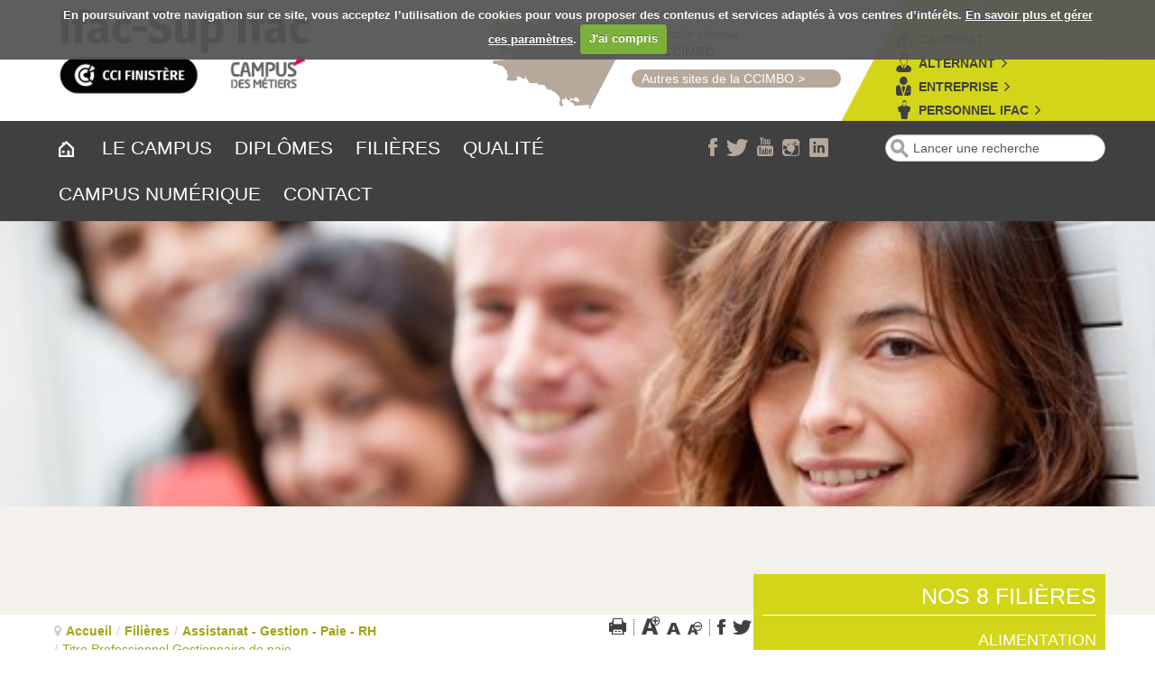

--- FILE ---
content_type: text/html; charset=utf-8
request_url: https://www.ifac-brest.fr/filieres/assistanat-gestion-paie-rh/199-titre-professionnel-gestionnaire-paie.html
body_size: 20719
content:
<!DOCTYPE html>
<!--[if lt IE 7]>      <html class="no-js lt-ie9 lt-ie8 lt-ie7"  lang="fr-fr"> <![endif]-->
<!--[if IE 7]>         <html class="no-js lt-ie9 lt-ie8"  lang="fr-fr"> <![endif]-->
<!--[if IE 8]>         <html class="no-js lt-ie9"  lang="fr-fr"> <![endif]-->
<!--[if gt IE 8]><!--> <html class="no-js" lang="fr-fr"> <!--<![endif]-->
    <head>
        <meta http-equiv="X-UA-Compatible" content="IE=edge,chrome=1">
        <base href="https://www.ifac-brest.fr/filieres/assistanat-gestion-paie-rh/199-titre-professionnel-gestionnaire-paie.html" />
	<meta http-equiv="content-type" content="text/html; charset=utf-8" />
	<meta name="keywords" content="Ifac Sup'Ifac Campus des métiers formation gestionnaire de paie alternance" />
	<meta name="author" content="Perrot Thierry" />
	<meta name="viewport" content="width=device-width, initial-scale=1.0" />
	<meta name="description" content="Formation Gestionnaire de Paie à l'Ifac Sup'Ifac Campus des Métiers de Brest, dans le Finistère en Bretagne." />
	<meta name="generator" content="Joomla! - Open Source Content Management" />
	<title>IFAC/ CFA de Brest - Titre Professionnel Gestionnaire de paie</title>
	<link href="/templates/ifacbrest/favicon.ico" rel="shortcut icon" type="image/vnd.microsoft.icon" />
	<link href="https://www.ifac-brest.fr/component/search/?Itemid=202&amp;catid=77&amp;id=199&amp;format=opensearch" rel="search" title="Valider IFAC/ CFA de Brest" type="application/opensearchdescription+xml" />
	<link href="/templates/ifacbrest/css/bootstrap.min.css" rel="stylesheet" type="text/css" />
	<link href="/templates/ifacbrest/css/bootstrap-responsive.min.css" rel="stylesheet" type="text/css" />
	<link href="/plugins/system/helix/css/font-awesome.css" rel="stylesheet" type="text/css" />
	<link href="/plugins/system/helix/css/mobile-menu.css" rel="stylesheet" type="text/css" />
	<link href="/templates/ifacbrest/css/template.css" rel="stylesheet" type="text/css" />
	<link href="/templates/ifacbrest/css/editor.css" rel="stylesheet" type="text/css" />
	<link href="/templates/ifacbrest/css/surchargeBootstrap.css" rel="stylesheet" type="text/css" />
	<link href="/templates/ifacbrest/css/../assets/bxslider/jquery.bxslider.css" rel="stylesheet" type="text/css" />
	<link href="/templates/ifacbrest/css/../assets/fancybox/jquery.fancybox.css" rel="stylesheet" type="text/css" />
	<link href="/templates/ifacbrest/css/cookiecuttr.css" rel="stylesheet" type="text/css" />
	<style type="text/css">
.container{max-width:1170px}
#sp-feature-wrapper{margin: 0px !important; }

#sp-main-body-wrapper{background: rgba(246, 180, 74, 0) !important; padding: 0 !important; }

#sp-feature-wrapper{margin: 0px !important; }

#sp-main-body-wrapper{background: rgba(246, 180, 74, 0) !important; padding: 0 !important; }

#sp-bottom-wrapper{padding: 40px 0 !important; }

#sp-footer-wrapper{padding: 30px 0 !important; }

	</style>
	<script src="/media/jui/js/jquery.min.js?8af6a407dfcff5762766bd094d8a558e" type="text/javascript"></script>
	<script src="/media/jui/js/jquery-noconflict.js?8af6a407dfcff5762766bd094d8a558e" type="text/javascript"></script>
	<script src="/media/jui/js/jquery-migrate.min.js?8af6a407dfcff5762766bd094d8a558e" type="text/javascript"></script>
	<script src="/plugins/system/helix/js/jquery-noconflict.js" type="text/javascript"></script>
	<script src="/media/jui/js/bootstrap.min.js?8af6a407dfcff5762766bd094d8a558e" type="text/javascript"></script>
	<script src="/plugins/system/helix/js/modernizr-2.6.2.min.js" type="text/javascript"></script>
	<script src="/plugins/system/helix/js/helix.core.js" type="text/javascript"></script>
	<script src="/plugins/system/helix/js/menu.js" type="text/javascript"></script>
	<script src="/templates/ifacbrest/js/../assets/bxslider/jquery.bxslider.min.js" type="text/javascript"></script>
	<script src="/templates/ifacbrest/js/../assets/fancybox/jquery.fancybox.js" type="text/javascript"></script>
	<script src="/templates/ifacbrest/js/jquery.cookie.js" type="text/javascript"></script>
	<script src="/templates/ifacbrest/js/jquery.cookiecuttr.js" type="text/javascript"></script>
	<script src="/templates/ifacbrest/js/base.js" type="text/javascript"></script>
	<script type="text/javascript">
spnoConflict(function($){

					function mainmenu() {
						$('.sp-menu').spmenu({
							startLevel: 0,
							direction: 'ltr',
							initOffset: {
								x: 0,
								y: 0
							},
							subOffset: {
								x: 0,
								y: 0
							},
							center: 0
						});
			}

			mainmenu();

			$(window).on('resize',function(){
				mainmenu();
			});


			});
	</script>

        		<noscript>Your browser does not support JavaScript!</noscript>
		<meta name="google-site-verification" content="o0llS2ZSVSx0d_VUK7nKl5B4KEBaRxaP951MTc6LOiQ" />
      <meta name="p:domain_verify" content="4cef5bcc96403619d7ac1c79ce4e610f"/>
    
</head>
    <body  class="article subpage  ltr preset1 menu-assistanat-gestion-paie-rh responsive bg hfeed clearfix">
		<div id="fb-root"></div>
		<script>(function(d, s, id) {
		var js, fjs = d.getElementsByTagName(s)[0];
		if (d.getElementById(id)) return;
		js = d.createElement(s); js.id = id;
		js.src = "//connect.facebook.net/fr_FR/sdk.js#xfbml=1&appId=700948556602285&version=v2.0";
		fjs.parentNode.insertBefore(js, fjs);
		}(document, 'script', 'facebook-jssdk'));</script>
		<div class="body-innerwrapper">
        <!--[if lt IE 8]>
        <div class="chromeframe alert alert-danger" style="text-align:center">You are using an <strong>outdated</strong> browser. Please <a target="_blank" href="http://browsehappy.com/">upgrade your browser</a> or <a target="_blank" href="http://www.google.com/chromeframe/?redirect=true">activate Google Chrome Frame</a> to improve your experience.</div>
        <![endif]-->
        <header id="sp-header-wrapper" 
                class=" "><div class="container"><div class="row-fluid" id="header">
<div id="sp-logo" class="span5">

<div class="custom"  >
	<h1><img src="/images/ifac-supifac-campus-des-metiers.png" alt="" width="296" height="113" /></h1></div>
</div>

<div id="sp-headercarte" class="span4 hidden-phone hidden-tablet">

<div class="custom"  >
	<table style="width: 100%;" border="0" cellspacing="1" cellpadding="1">
<tbody>
<tr>
<td style="text-align: center; width: 40%;"><img src="/images/website/bretagne-cursor.png" alt="" /></td>
<td style="width: 60%;">
<p>Explorez le réseau<br /> de la <strong>CCIMBO</strong></p>
<p class="link_header"><a id="sitescci" href="#sitescci">   Autres sites de la CCIMBO</a> &gt;</p>
</td>
</tr>
</tbody>
</table></div>
</div>

<div id="sp-headervousetes" class="span3"><div class="module ">	
	<div class="mod-wrapper clearfix">		
					<h3 class="header">			
				<span>Vous êtes : </span>			</h3>
								<div class="mod-content clearfix">	
			<div class="mod-inner clearfix">
				<ul class="nav ">
<li class="item-111"><a class="candidat" href="/candidat.html" >Candidat</a></li><li class="item-112"><a class="alternant" href="/alternant.html" >Alternant</a></li><li class="item-113"><a class="entreprise" href="/entreprise.html" >Entreprise</a></li><li class="item-114"><a class="enseignant" href="https://ypareo.ccimbo.org/Net-Ypareo/index.php" target="_blank" >Personnel Ifac</a></li></ul>
			</div>
		</div>
	</div>
</div>
<div class="gap"></div>
</div>
</div></div></header><section id="sp-menu-wrapper" 
                class=" "><div class="container"><div class="row-fluid" id="menu">
<div id="sp-menu" class="span6 .menu21"><div class="module  hidden-desktop">	
	<div class="mod-wrapper-menu clearfix">
		

<div class="custom hidden-desktop"  >
	<p style="text-align: center; margin-top: 5px;">Tél. : <a href="tel:0229006060" rel="alternate"><strong class="text_vert">02 29 00 60 60</strong></a></p></div>
	</div>
</div>
	


			<div id="sp-main-menu" class="visible-desktop">
				<ul class="sp-menu level-0"><li class="menu-item first"><a href="https://www.ifac-brest.fr/" class="menu-item first" ><span class="menu"><img class="menu-image" src="https://www.ifac-brest.fr/images/website/picto-maison.png" alt=" " /><span class="menu-title">&nbsp;</span></span></a></li><li class="menu-item parent "><a href="/le-campus.html" class="menu-item parent " ><span class="menu"><span class="menu-title">Le Campus</span></span></a><div class="sp-submenu"><div class="sp-submenu-wrap"><div class="sp-submenu-inner clearfix" style="width: 200px;"><div class="megacol col1 first" style="width: 200px;"><ul class="sp-menu level-1"><li class="menu-item first"><a href="/le-campus/historique.html" class="menu-item first" ><span class="menu"><span class="menu-title">Historique</span></span></a></li><li class="menu-item"><a href="/le-campus/campus-des-metiers.html" class="menu-item" ><span class="menu"><span class="menu-title">Campus des métiers</span></span></a></li><li class="menu-item"><a href="/le-campus/horaires-acces.html" class="menu-item" ><span class="menu"><span class="menu-title">Horaires / Accès</span></span></a></li><li class="menu-item"><a href="/le-campus/visite-virtuelle.html" class="menu-item" ><span class="menu"><span class="menu-title">Visite virtuelle</span></span></a></li><li class="menu-item"><a href="/le-campus/services.html" class="menu-item" ><span class="menu"><span class="menu-title">Services</span></span></a></li><li class="menu-item"><a href="/le-campus/partenaires.html" class="menu-item" ><span class="menu"><span class="menu-title">Partenaires</span></span></a></li><li class="menu-item"><a href="/le-campus/cadre-de-vie.html" class="menu-item" ><span class="menu"><span class="menu-title">Cadre de vie</span></span></a></li><li class="menu-item"><a href="/le-campus/hebergement.html" class="menu-item" ><span class="menu"><span class="menu-title">Hébergement</span></span></a></li><li class="menu-item"><a href="/le-campus/restauration.html" class="menu-item" ><span class="menu"><span class="menu-title">Restauration</span></span></a></li><li class="menu-item last"><a href="/le-campus/nos-engagements-qualite.html" class="menu-item last" ><span class="menu"><span class="menu-title">Nos engagements qualité</span></span></a></li></ul></div></div></div></div></li><li class="menu-item parent "><a href="/diplomes.html" class="menu-item parent " ><span class="menu"><span class="menu-title">Diplômes</span></span></a><div class="sp-submenu"><div class="sp-submenu-wrap"><div class="sp-submenu-inner clearfix" style="width: 200px;"><div class="megacol col1 first" style="width: 200px;"><ul class="sp-menu level-1"><li class="menu-item first"><a href="/diplomes/se-former-en-alternance.html" class="menu-item first" ><span class="menu"><span class="menu-title">Se former en alternance</span></span></a></li><li class="menu-item"><a href="/diplomes/cap.html" class="menu-item" ><span class="menu"><span class="menu-title">CAP</span></span></a></li><li class="menu-item"><a href="/diplomes/certificat-de-specialisation.html" class="menu-item" ><span class="menu"><span class="menu-title">Certificat de spécialisation</span></span></a></li><li class="menu-item"><a href="/diplomes/bp.html" class="menu-item" ><span class="menu"><span class="menu-title">BP</span></span></a></li><li class="menu-item"><a href="/diplomes/bac-pro.html" class="menu-item" ><span class="menu"><span class="menu-title">Bac pro</span></span></a></li><li class="menu-item"><a href="/diplomes/negoventis.html" class="menu-item" ><span class="menu"><span class="menu-title">Negoventis</span></span></a></li><li class="menu-item"><a href="/diplomes/cqp.html" class="menu-item" ><span class="menu"><span class="menu-title">CQP</span></span></a></li><li class="menu-item"><a href="/diplomes/bts.html" class="menu-item" ><span class="menu"><span class="menu-title">BTS (Bac+2)</span></span></a></li><li class="menu-item"><a href="/diplomes/bachelors.html" class="menu-item" ><span class="menu"><span class="menu-title">Bachelors (Bac+3)</span></span></a></li><li class="menu-item"><a href="/diplomes/bac-5.html" class="menu-item" ><span class="menu"><span class="menu-title">Bac+5</span></span></a></li><li class="menu-item last"><a href="/diplomes/cap3ans.html" class="menu-item last" ><span class="menu"><span class="menu-title">CAP 3 ans</span></span></a></li></ul></div></div></div></div></li><li class="menu-item active parent "><a href="/filieres.html" class="menu-item active parent " ><span class="menu"><span class="menu-title">Filières</span></span></a><div class="sp-submenu"><div class="sp-submenu-wrap"><div class="sp-submenu-inner clearfix" style="width: 200px;"><div class="megacol col1 first" style="width: 200px;"><ul class="sp-menu level-1"><li class="menu-item first"><a href="/filieres/alimentation.html" class="menu-item first" ><span class="menu"><span class="menu-title">Alimentation</span></span></a></li><li class="menu-item active"><a href="/filieres/assistanat-gestion-paie-rh.html" class="menu-item active" ><span class="menu"><span class="menu-title">Assistanat - Gestion - Paie - RH</span></span></a></li><li class="menu-item"><a href="/filieres/automobile-mobilite.html" class="menu-item" ><span class="menu"><span class="menu-title">Automobile-Mobilité</span></span></a></li><li class="menu-item"><a href="/filieres/coiffure.html" class="menu-item" ><span class="menu"><span class="menu-title">Coiffure</span></span></a></li><li class="menu-item"><a href="/filieres/commerce-vente-management.html" class="menu-item" ><span class="menu"><span class="menu-title">Commerce - Vente - Management</span></span></a></li><li class="menu-item"><a href="/filieres/esthetique-cosmetique.html" class="menu-item" ><span class="menu"><span class="menu-title">Esthétique - Cosmétique</span></span></a></li><li class="menu-item"><a href="/filieres/hotellerie-restauration.html" class="menu-item" ><span class="menu"><span class="menu-title">Hôtellerie - Restauration</span></span></a></li><li class="menu-item"><a href="/filieres/pharmacie.html" class="menu-item" ><span class="menu"><span class="menu-title">Pharmacie</span></span></a></li><li class="menu-item last"><a href="/filieres/transitions-ecologiques-et-numeriques.html" class="menu-item last" ><span class="menu"><span class="menu-title">Transitions écologiques &amp; numériques</span></span></a></li></ul></div></div></div></div></li><li class="menu-item"><a href="/qualite.html" class="menu-item" ><span class="menu"><span class="menu-title">Qualité</span></span></a></li><li class="menu-item"><a href="https://luciol.net/ifac/" target="_blank" class="menu-item" ><span class="menu"><span class="menu-title">Campus numérique</span></span></a></li><li class="menu-item last"><a href="/contact.html" class="menu-item last" ><span class="menu"><span class="menu-title">Contact</span></span></a></li></ul>        
			</div>  				
			</div>

<div id="sp-reseaux" class="span3"><div class="module ">	
	<div class="mod-wrapper-menu clearfix">
		<ul class="nav ">
<li class="item-119"><a class="facebook" href="https://www.facebook.com/ifac.brest" target="_blank" ><img src="/images/website/picto-facebooktaupe.png" alt="Facebook" /></a></li><li class="item-120"><a class="twitter" href="https://twitter.com/CampusDMetiers" target="_blank" ><img src="/images/website/picto-twittertaupe.png" alt="Twitter" /></a></li><li class="item-121"><a class="youtube" href="https://www.youtube.com/user/ifacfinistere" target="_blank" ><img src="/images/website/picto-youtubetaupe.png" alt="Youtube" /></a></li><li class="item-204"><a class="instagram" href="https://www.instagram.com/campusdesmetiersbrest/" target="_blank" ><img src="/images/website/picto-instagramtaupe.png" alt="Instagram" /></a></li><li class="item-219"><a class="linkedin" href="https://www.linkedin.com/company/18673071" target="_blank" ><img src="/images/linkedin.png" alt="Linkedin" /></a></li></ul>
	</div>
</div>
</div>

<div id="sp-search" class="span3"><div class="module ">	
	<div class="mod-wrapper clearfix">		
				<div class="mod-content clearfix">	
			<div class="mod-inner clearfix">
				
<div class="search pull-right input-append ">
    <form action="/filieres/assistanat-gestion-paie-rh.html" method="post" class="form-inline">
    		<input name="searchword" id="mod-search-searchword" type="text" value="Lancer une recherche"  onblur="if (this.value=='') this.value='Lancer une recherche';" onfocus="if (this.value=='Lancer une recherche') this.value='';" />    	<input type="hidden" name="task" value="search" />
    	<input type="hidden" name="option" value="com_search" />
    	<input type="hidden" name="Itemid" value="0" />
		<button class="button btn btn-primary" onclick="this.form.searchword.focus();"><i class="icon-search"></i></button>    </form>
</div>
			</div>
		</div>
	</div>
</div>
<div class="gap"></div>
</div>
</div></div></section><section id="sp-feature-wrapper" 
                class=" "><div class="row-fluid" id="feature">
<div id="sp-feature" class="span12"><div class="intro-image-wrapper">
					<div class="bg_image" style="background-image: url('/images/cache/4533a84619117fd8d8b450f63583b9d6_w572.jpg');filter:progid:DXImageTransform.Microsoft.AlphaImageLoader(src='images/cache/4533a84619117fd8d8b450f63583b9d6_w572.jpg',sizingMethod='scale');-ms-filter:progid:DXImageTransform.Microsoft.AlphaImageLoader(src='images/cache/4533a84619117fd8d8b450f63583b9d6_w572.jpg',sizingMethod='scale');" data-image="images/cache/4533a84619117fd8d8b450f63583b9d6_w572.jpg">
			<!--<img src="/images/cache/4533a84619117fd8d8b450f63583b9d6_w572.jpg" />-->
		</div>
	</div>
</div>
</div></section><section id="sp-chiffres-wrapper" 
                class=" "><div class="container"><div class="row-fluid" id="chiffres">
<div id="sp-chiffres" class="span12"><div class="module ">	
	<div class="mod-wrapper clearfix">		
				<div class="mod-content clearfix">	
			<div class="mod-inner clearfix">
				

<div class="custom"  >
	<p style="text-align: center;"> </p>
<p style="text-align: center;"> </p>
<p style="text-align: center;"> </p></div>
			</div>
		</div>
	</div>
</div>
<div class="gap"></div>
</div>
</div></div></section><section id="sp-main-body-wrapper" 
                class=" "><div class="container"><div class="row-fluid" id="main-body">
<div id="sp-message-area" class="span8"><section id="sp-breadcrumb-wrapper" 
                class=" "><div class="row-fluid" id="breadcrumb">
<div id="sp-breadcrumb" class="span6"><div class="module ">	
	<div class="mod-wrapper clearfix">		
				<div class="mod-content clearfix">	
			<div class="mod-inner clearfix">
				
<ul class="breadcrumb ">
<li class="active"><span class="divider"><i class="icon-map-marker hasTooltip" title="Vous êtes ici : "></i></span></li><li><a href="/" class="pathway">Accueil</a><span class="divider">/</span></li><li><a href="/filieres.html" class="pathway">Filières</a><span class="divider">/</span></li><li><a href="/filieres/assistanat-gestion-paie-rh.html" class="pathway">Assistanat - Gestion - Paie - RH</a></li><li><span class="divider">/</span><span>Titre Professionnel Gestionnaire de paie</span></li></ul>
			</div>
		</div>
	</div>
</div>
<div class="gap"></div>
</div>

<div id="sp-content_top_right" class="span6"><div class="module ">	
	<div class="mod-wrapper clearfix">		
				<div class="mod-content clearfix">	
			<div class="mod-inner clearfix">
				

<div class="custom"  >
	<p style="text-align: right;">
	<a href="#" onclick="printCurrentPage(); return false"><img alt="Imprimer la page" src="/images/website/pictos/ctnt-print.png" style="margin-left: 2px; margin-right: 2px;" /></a> <img alt="Un séparateur en image tout bête" src="/images/website/pictos/ctnt-separator.png" style="margin-top: 5px; margin-left: 2px; margin-right: 2px;" /> <a href="#" onclick="increaseFont(); return false"><img alt="Agrandir le texte" src="/images/website/pictos/ctnt-sizemore.png" style="margin-left: 2px; margin-right: 2px;" /></a> <a href="#" onclick="resetFont(); return false"><img alt="Passer le texte en taille normale" src="/images/website/pictos/ctnt-sizestandard.png" style="margin-left: 2px; margin-right: 2px;" /></a> <a href="#" onclick="decreaseFont(); return false"><img alt="Réduire la taille du texte" src="/images/website/pictos/ctnt-sizeless.png" style="margin-left: 2px; margin-right: 2px;" /></a> <img alt="Un séparateur en image tout bête" src="/images/website/pictos/ctnt-separator.png" style="margin-top: 5px; margin-left: 2px; margin-right: 2px;" /> <a href="#" onclick="shareFacebook(); return false"><img alt="Partager sur Facebook" src="/images/website/pictos/ctnt-facebook.png" style="margin-left: 2px; margin-right: 2px;" /></a> <a href="#" onclick="shareTwitter(); return false"><img alt="Partager sur Twitter" src="/images/website/pictos/ctnt-twitter.png" style="margin-left: 2px; margin-right: 2px;" /></a></p>
</div>
			</div>
		</div>
	</div>
</div>
<div class="gap"></div>
</div>
</div></section><section id="sp-component-area-wrapper" 
                class=" "><div class="row-fluid" id="component-area">
<div id="sp-carnetsdevoyage" class="span12"><section id="sp-component-wrapper"><div id="sp-component"><div id="system-message-container">
	</div>

<article class="item-page post-199 post hentry status-publish category-artisanat-gestion-paie-rh ">
 
	 
	 
		<header class="entry-header">
					<h1 class="entry-title page-header">
									<a href="/filieres/assistanat-gestion-paie-rh/199-titre-professionnel-gestionnaire-paie.html">
				Titre Professionnel Gestionnaire de paie</a>
						</h1>
			
	</header>
			
	
		
	<section class="entry-content"> 
																			<h2 class="title2"><span style="color: #000000;">Objectif de formation</span></h2>
<p>À l'issue de la formation le gestionnaire de paie sera capable d'assurer le suivi, le contrôle de fiabilité, l'analyse et le traitement des informations sociales collectées afin de réaliser un traitement fiable de la paie. Il la vérifie en fonction de la législation, des conventions collectives et des contrats de travail. Il assure une veille technique sur les évolutions réglementaires et la jurisprudence qu'il analyse et prend en compte en permanence. Il extrait et prépare les données sociales issues de la production des bulletins de salaires pour les transmettre aux organismes sociaux (télédéclarations) ou au service des ressources humaines (bilan social, tableaux de bord, demandes spécifiques). Il exerce son activité de façon autonome au sein d'un service spécialisé en collaboration avec d'autres professionnels (juristes, informaticiens). Il assure un rôle d'information et de conseil à l'interne comme à l'externe, en relation avec les services juridique, ressources humaines, comptabilité et les salariés de l'entreprise. Il traite avec les organismes sociaux (URSSAF, CPAM, caisses de retraite, médecine du travail, inspection du travail) et les sous-traitants (conseils juridiques, experts comptables, sociétés prestataires de services). Il peut exercer dans différents contextes : moyenne ou grande entreprise, société de service de gestion de la paie ou cabinet d'expertise-comptable (pôle social).</p>
<p><a href="/files/empty/fichesformations/2026-titre-professionnel-gestionnaire-de-paie.pdf" target="_blank" rel="noopener noreferrer"><img height="60" width="200" src="/images/cache/397248f816b89cb5c6a1579249b26e93_w200.png" alt="" /></a>     </p>
 
<h2 class="title2"><span style="color: #000000;">Objectifs pédagogiques </span></h2>
<p>Assurer la production du bulletin de paie et la gestion des données sociales.</p>
<p><span style="color: #000000;"> </span></p>
<h2 class="title2"><span style="color: #000000;">Lieu de la formation</span></h2>
<p>Campus des métiers de Brest - 465 Kerlaurent 29490 Guipavas</p>
<p> </p>
<h2 class="title2 avecIcone"><span style="color: #000000;">Programme</span></h2>
<p><strong>COMPÉTENCES</strong></p>
<p><strong>Bloc 1 - Réaliser la gestion administrative, juridique et la présentation des bulletins de paie</strong></p>
<p>Traiter les informations pour déterminer la rémunération brute</p>
<p>Garantir les calculs des cotisations sociales en paie</p>
<p>Traiter les informations impactant la rémunération nette</p>
<p><strong>Bloc 2 - Valoriser en paie les événements de la vie professionnelle</strong></p>
<p>Evaluer les événements particuliers liés au temps de travail</p>
<p>Gérer les informations juridiques et sociales lors du départ</p>
<p>Contrôler les données issues du traitement de la paie</p>
<p><strong>ENSEIGNEMENTS</strong></p>
<p>Communication professionnelle en français</p>
<p>Droit du travail</p>
<p>Outils bureautiques professionnels </p>
<p> </p>
<h2><span style="color: #000000;">Conditions d'admissions</span></h2>
<h3><span style="color: #808080;"><strong>Prérequis</strong></span></h3>
<p>Être titulaire d'un diplôme de niveau 4 (Bac) minimum, idéalement en lien avec le domaine de la gestion ou une expérience professionnelle liée au domaine de la gestion. Goût pour les chiffres, esprit de synthèse et d’analyse. Rigueur, organisation, fiabilité et confidentialité, curiosité intellectuelle. Aisance relationnelle.</p>
<p> <strong>Niveau d'entrée :</strong> BAC - Niveau 4</p>
<p><strong>Niveau de sortie : </strong>BAC+2 - Niveau 5</p>
<h3><span style="color: #808080;"><strong>Modalités d'entrée</strong></span></h3>
<p> </p>
<p>Dès janvier dossier de candidature à retirer auprès de nos services et inscription via la plateforme <a href="https://www.parcoursup.fr" target="_blank" rel="noopener noreferrer">Parcoursup</a>.</p>
<p><a title="Inscription via Parcoursup" href="https://www.parcoursup.fr/" target="_blank" rel="noopener noreferrer"><img style="display: block; margin-left: auto; margin-right: auto;" src="/images/cache/d95743b3e2947c56757d525a0cb2bf4e_w480.png" alt="" width="480" height="172" /></a></p>
<p>L’admission est définitive après étude du dossier de candidature, entretien de motivation et de validation du projet professionnel et signature d'un contrat d'alternance avec une entreprise. Délais d’accès à la formation de juillet à décembre (en dehors de cette période nous contacter).</p>
<p>Pour une adaptation de la durée de la formation, nous consulter.</p>
<p> </p>
<h2 class="title2"><span style="color: #000000;">Le parcours de formation</span></h2>
<h3><span style="color: #808080;"><strong>Type de parcours</strong></span></h3>
<p>Présentiel</p>
<h3><span style="color: #808080;"><strong>Modalités d'évaluations</strong></span></h3>
<p>À l’issue d’un parcours continu de formation correspondant au titre visé, le candidat est évalué par un jury composé de professionnels sur la base des éléments suivants : les résultats aux évaluations réalisées en cours de formation ; un dossier Professionnel (DP) qui décrit, par activité type en lien avec le titre visé, sa propre pratique professionnelle valorisant ainsi son expérience et les compétences acquises ; une mise en situation professionnelle réelle ou reconstituée appelée « épreuve de synthèse » et un entretien avec le jury. Validation partielle de certains certificats de compétences professionnelles (CCP) possible.</p>
<h3><span style="color: #808080;"><strong>Modalités pédagogiques</strong></span></h3>
<p>Nos intervenants sont des professionnels qui mettent l’accent en priorité sur la transmission de leur vécu professionnel. Ils fondent leur enseignement sur des cas concrets et des situations réelles. Chaque formateur fait preuve d’une « expertise pratique » dans le domaine de l’enseignement, il définit et ajuste ses cours en fonction des objectifs de la formation. Tout en insistant sur le «savoir-être», ils donnent leur juste place aux connaissances théoriques qui constituent le cadre conceptuel indispensable à la compréhension des mécanismes à l’œuvre.</p>
<h3><span style="color: #808080;"><strong>Durée </strong></span></h3>
<p>1 année dont 476 Heures en centre 1344 Heures en entreprise</p>
<h3><span style="color: #808080;"><strong>Tarif </strong></span></h3>
<p>Alternance : formation rémunérée et coût de la formation pris en charge par l'OPCO de l'entreprise</p>
<p> </p>
<h2 class="title2"><span style="color: #000000;">Perspectives métiers </span></h2>
<p>Gestionnaire de paie, Collaborateur paie, Assistant de gestion et d'administration du personnel...</p>
<p>Pour en savoir plus sur le métier, les évolutions possibles dans la filière professionnelle et les potentialités d’embauche, rendez-vous sur le site <strong>Cleor Bretagne</strong> : <a href="https://cleor.bretagne.bzh/">https://cleor.bretagne.bzh/</a></p>
<h2><span style="color: #000000;">Poursuite d'études </span></h2>
<p>La formation vise une insertion professionnelle optimisée. La poursuite d'études est néanmoins possible : Bachelor dans les domaines des Ressources humaines.</p>
<p> </p>
<h3><span style="color: #808080;"><strong>Services pratiques</strong></span></h3>
<p>Accès handicapé <br />Parking Accès par tramway </p>
<p> </p>
<h3><span style="color: #808080;"><strong>Diplôme obtenu</strong></span></h3>
<p><strong>Titre professionnel Gestionnaire de paie - MINISTÈRE DU TRAVAIL, DU PLEIN EMPLOI ET DE L’INSERTION</strong></p>
<h5><a href="https://www.francecompetences.fr/recherche/rncp/37948/" target="_blank" rel="noopener noreferrer">Code RNCP : 37948</a> - JO du 22-08-2023</h5>
<p> </p>
<h3><span style="color: #808080;"><strong>Contacts</strong></span></h3>
<p><strong>JARNIOU Jean-Édouard</strong></p>
<p><strong>06 60 15 27 71</strong></p>
<p><strong><span id="cloakfa505c7f4dace612f8d0d46113576a3a"><span id="cloak9d9934097c33840a3771ae83ce3b9971">Cette adresse e-mail est protégée contre les robots spammeurs. Vous devez activer le JavaScript pour la visualiser.</span><script type='text/javascript'>
				document.getElementById('cloak9d9934097c33840a3771ae83ce3b9971').innerHTML = '';
				var prefix = '&#109;a' + 'i&#108;' + '&#116;o';
				var path = 'hr' + 'ef' + '=';
				var addy9d9934097c33840a3771ae83ce3b9971 = 'j&#101;&#97;n-&#101;d&#111;&#117;&#97;rd.j&#97;rn&#105;&#111;&#117;' + '&#64;';
				addy9d9934097c33840a3771ae83ce3b9971 = addy9d9934097c33840a3771ae83ce3b9971 + '&#105;f&#97;c-br&#101;st' + '&#46;' + 'fr';
				var addy_text9d9934097c33840a3771ae83ce3b9971 = 'j&#101;&#97;n-&#101;d&#111;&#117;&#97;rd.j&#97;rn&#105;&#111;&#117;' + '&#64;' + '&#105;f&#97;c-br&#101;st' + '&#46;' + 'fr';document.getElementById('cloak9d9934097c33840a3771ae83ce3b9971').innerHTML += '<a ' + path + '\'' + prefix + ':' + addy9d9934097c33840a3771ae83ce3b9971 + '\' target="_blank" rel="noopener noreferrer">'+addy_text9d9934097c33840a3771ae83ce3b9971+'<\/a>';
		</script></span></strong></p>
<p><strong>BODÉNÈS Béatrice </strong></p>
<p><strong>02 29 00 60 21 </strong></p>
<p><strong><span id="cloakd1a3dd503b47970793e7104219764909"><span id="cloakad4f4d47f1363b7447ef726fe1165b83">Cette adresse e-mail est protégée contre les robots spammeurs. Vous devez activer le JavaScript pour la visualiser.</span><script type='text/javascript'>
				document.getElementById('cloakad4f4d47f1363b7447ef726fe1165b83').innerHTML = '';
				var prefix = '&#109;a' + 'i&#108;' + '&#116;o';
				var path = 'hr' + 'ef' + '=';
				var addyad4f4d47f1363b7447ef726fe1165b83 = 'b&#101;&#97;tr&#105;c&#101;.b&#111;d&#101;n&#101;s' + '&#64;';
				addyad4f4d47f1363b7447ef726fe1165b83 = addyad4f4d47f1363b7447ef726fe1165b83 + '&#105;f&#97;c-br&#101;st' + '&#46;' + 'fr';
				var addy_textad4f4d47f1363b7447ef726fe1165b83 = 'b&#101;&#97;tr&#105;c&#101;.b&#111;d&#101;n&#101;s' + '&#64;' + '&#105;f&#97;c-br&#101;st' + '&#46;' + 'fr';document.getElementById('cloakad4f4d47f1363b7447ef726fe1165b83').innerHTML += '<a ' + path + '\'' + prefix + ':' + addyad4f4d47f1363b7447ef726fe1165b83 + '\' target="_blank" rel="noopener noreferrer">'+addy_textad4f4d47f1363b7447ef726fe1165b83+'<\/a>';
		</script></span> </strong></p>
<p><strong>NICOLAS Danielle </strong></p>
<p><strong>06 71 92 93 67</strong></p>
<p><strong><span id="cloak22b293a99705bf6fa2f0e22d9bc99f56"><span id="cloakecae8996cfff486820ca126e3d6c319c">Cette adresse e-mail est protégée contre les robots spammeurs. Vous devez activer le JavaScript pour la visualiser.</span><script type='text/javascript'>
				document.getElementById('cloakecae8996cfff486820ca126e3d6c319c').innerHTML = '';
				var prefix = '&#109;a' + 'i&#108;' + '&#116;o';
				var path = 'hr' + 'ef' + '=';
				var addyecae8996cfff486820ca126e3d6c319c = 'd&#97;n&#105;&#101;ll&#101;.n&#105;c&#111;l&#97;s' + '&#64;';
				addyecae8996cfff486820ca126e3d6c319c = addyecae8996cfff486820ca126e3d6c319c + '&#105;f&#97;c-br&#101;st' + '&#46;' + 'fr';
				var addy_textecae8996cfff486820ca126e3d6c319c = 'd&#97;n&#105;&#101;ll&#101;.n&#105;c&#111;l&#97;s' + '&#64;' + '&#105;f&#97;c-br&#101;st' + '&#46;' + 'fr';document.getElementById('cloakecae8996cfff486820ca126e3d6c319c').innerHTML += '<a ' + path + '\'' + prefix + ':' + addyecae8996cfff486820ca126e3d6c319c + '\' target="_blank" rel="noopener noreferrer">'+addy_textecae8996cfff486820ca126e3d6c319c+'<\/a>';
		</script></span> </strong></p>
<p> </p>								
					
				
				
								
		
							
		
    </footer>
</article></div></section></div>
</div></section></div>

<aside id="sp-right" class="span4"><div class="module  morearticles">	
	<div class="mod-wrapper clearfix">		
					<h3 class="header">			
				<span>Nos 8 Filières</span>			</h3>
			<span class="sp-badge  morearticles"></span>					<div class="mod-content clearfix">	
			<div class="mod-inner clearfix">
				<ul class="categories-module morearticles mod-list">
	<li> 		<h4>
		<a href="/filieres/alimentation.html">
		Alimentation					</a>
		</h4>

					</li>
	<li> 		<h4>
		<a href="/filieres/assistanat-gestion-paie-rh.html">
		Assistanat - Gestion - Paie - RH					</a>
		</h4>

					</li>
	<li> 		<h4>
		<a href="/filieres/automobile-mobilite.html">
		Automobile-Mobilité					</a>
		</h4>

					</li>
	<li> 		<h4>
		<a href="/filieres/coiffure.html">
		Coiffure					</a>
		</h4>

					</li>
	<li> 		<h4>
		<a href="/filieres/commerce-vente-management.html">
		Commerce - Vente - Management					</a>
		</h4>

					</li>
	<li> 		<h4>
		<a href="/filieres/esthetique-cosmetique.html">
		Esthétique - Cosmétique					</a>
		</h4>

					</li>
	<li> 		<h4>
		<a href="/filieres/hotellerie-restauration.html">
		Hôtellerie - Restauration					</a>
		</h4>

					</li>
	<li> 		<h4>
		<a href="/filieres/pharmacie.html">
		Santé - Pharmacie					</a>
		</h4>

					</li>
	<li> 		<h4>
		<a href="/filieres/transitions-ecologiques-et-numeriques.html">
		Transitions éco. & numériques					</a>
		</h4>

					</li>
</ul>
			</div>
		</div>
	</div>
</div>
<div class="gap"></div>
<div class="module mercredis">	
	<div class="mod-wrapper clearfix">		
				<div class="mod-content clearfix">	
			<div class="mod-inner clearfix">
				

<div class="custommercredis"  >
	<p class="text_vert" style="text-align: right;"><span style="color: #ffffff; font-size: 28px;"><strong>De janvier à juin</strong></span></p>
<h3 style="text-align: right;"><strong><span style="font-size: 36px;"><a title=" Les mercredis de l'apprentissage - Ifac Brest" href="/medias-center/5-les-mercredis-de-l-apprentissage-ifac-brest.html">Mercredis</a></span></strong><br /> <a style="font-size: 36px;" title=" Les mercredis de l'apprentissage - Ifac Brest" href="/medias-center/5-les-mercredis-de-l-apprentissage-ifac-brest.html">de l'apprentissage</a></h3>
<p class="text_vert" style="text-align: right;"><span style="color: #ffffff; font-size: 18px;"><strong><a style="font-size: 18px; color: #ffffff;" title=" Les mercredis de l'apprentissage - Ifac Brest" href="/medias-center/5-les-mercredis-de-l-apprentissage-ifac-brest.html">Consultez toutes les dates</a></strong></span></p>
<p class="mercredis_lien" style="text-align: right;"><span style="font-size: 18px;"><a title=" Les mercredis de l'apprentissage - Ifac Brest" href="/medias-center/5-les-mercredis-de-l-apprentissage-ifac-brest.html">En savoir <strong>plus</strong></a></span></p></div>
			</div>
		</div>
	</div>
</div>
<div class="gap"></div>
<div class="module  actualites">	
	<div class="mod-wrapper clearfix">		
					<h3 class="header">			
				<span>Les actualités</span>			</h3>
			<span class="sp-badge  actualites"></span>					<div class="mod-content clearfix">	
			<div class="mod-inner clearfix">
				<div class="module  actualites"><ul class=""><li ><div class="content_wrapper"><div class="text span12"><div class="text-wrapper"><p class="mod-articles-category-date">22/12/2025</p><p class="title"><a href="/actualites/617-offre-d-emploi-enseignant-formateur-en-eps.html">Offre d'emploi : enseignant formateur en EPS</a></p><p></p></div></div></div></li><li ><div class="content_wrapper"><div class="text span12"><div class="text-wrapper"><p class="mod-articles-category-date">18/12/2025</p><p class="title"><a href="/actualites/616-remise-des-diplomes-supifac-2025.html">Remise des diplômes 2025 : des résultats encore excellents ! </a></p><p></p></div></div></div></li><li ><div class="content_wrapper"><div class="text span12"><div class="text-wrapper"><p class="mod-articles-category-date">04/12/2025</p><p class="title"><a href="/actualites/615-premiere-portes-ouvertes-supifac-quimper.html">Première Portes Ouvertes Sup'Ifac à Quimper, le 6 décembre </a></p><p></p></div></div></div></li><li ><div class="content_wrapper"><div class="text span12"><div class="text-wrapper"><p class="mod-articles-category-date">22/10/2025</p><p class="title"><a href="/actualites/614-nuit-de-l-orientation-2025-brest.html">10ème Nuit de l'orientation à Brest ! </a></p><p></p></div></div></div></li><li ><div class="content_wrapper"><div class="text span12"><div class="text-wrapper"><p class="mod-articles-category-date">07/10/2025</p><p class="title"><a href="/actualites/613-supifac-ouvre-un-nouveau-campus-a-quimper.html">Sup’Ifac ouvre un nouveau campus à Quimper dès janvier 2026</a></p><p></p></div></div></div></li><li ><div class="content_wrapper"><div class="text span12"><div class="text-wrapper"><p class="mod-articles-category-date">28/08/2025</p><p class="title"><a href="/actualites/598-offres-d-emplois-aout-2025.html">Consultez nos dernières offres d'emplois et postulez pour rejoindre nos équipes</a></p><p></p></div></div></div></li><li ><div class="content_wrapper"><div class="text span12"><div class="text-wrapper"><p class="mod-articles-category-date">22/07/2025</p><p class="title"><a href="/actualites/606-horaires-ete-au-campus-des-metiers.html">Nos horaires d'été ☀️</a></p><p></p></div></div></div></li><li ><div class="content_wrapper"><div class="text span12"><div class="text-wrapper"><p class="mod-articles-category-date">07/07/2025</p><p class="title"><a href="/actualites/605-melvin-et-hortense-deux-alternants-de-supifac-recompenses-du-prix-national-des-apprentis.html">Melvin et Hortense, deux alternants de Sup'Ifac récompensés du Prix National des apprentis</a></p><p></p></div></div></div></li><li ><div class="content_wrapper"><div class="text span12"><div class="text-wrapper"><p class="mod-articles-category-date">19/06/2025</p><p class="title"><a href="/actualites/604-publication-resultats-aux-examens-2025.html">Tout savoir sur les résultats aux examens 2025</a></p><p></p></div></div></div></li><li ><div class="content_wrapper"><div class="text span12"><div class="text-wrapper"><p class="mod-articles-category-date">26/05/2025</p><p class="title"><a href="/actualites/601-apprentiscene-2025-nos-apprentis-remportent-le-prix-du-public-au-theatre-marigny.html">Apprentiscène 2025 : Nos apprentis remportent le Prix du Public au Théâtre Marigny !</a></p><p></p></div></div></div></li><li ><div class="content_wrapper"><div class="text span12"><div class="text-wrapper"><p class="mod-articles-category-date">12/05/2025</p><p class="title"><a href="/actualites/600-job-dating-hotellerie-restauration-2-juin-2025.html">Décrochez votre Job dans l’Hôtellerie-Restauration ! </a></p><p></p></div></div></div></li><li ><div class="content_wrapper"><div class="text span12"><div class="text-wrapper"><p class="mod-articles-category-date">12/05/2025</p><p class="title"><a href="/actualites/599-le-deust-vous-forme-au-metier-de-preparateur-technicien-en-pharmacie.html">Le DEUST vous forme au métier de Préparateur Technicien en Pharmacie</a></p><p> </p></div></div></div></li><li ><div class="content_wrapper"><div class="text span12"><div class="text-wrapper"><p class="mod-articles-category-date">17/02/2025</p><p class="title"><a href="/actualites/596-grande-journee-portes-ouvertes-samedi-15-mars.html">Grande journée Portes Ouvertes : Samedi 15 mars, de 9h à 17h</a></p><p></p></div></div></div></li><li ><div class="content_wrapper"><div class="text span12"><div class="text-wrapper"><p class="mod-articles-category-date">17/02/2025</p><p class="title"><a href="/actualites/595-portes-ouvertes-supifac-brest-vendredi-28-fevrier.html">Portes Ouvertes Sup'Ifac : Vendredi 28 février, de 17h à 20h </a></p><p></p></div></div></div></li><li ><div class="content_wrapper"><div class="text span12"><div class="text-wrapper"><p class="mod-articles-category-date">23/10/2024</p><p class="title"><a href="/actualites/592-soiree-speciale-decouverte-metiers-du-bien-etre-vendredi-15-novembre.html">Soirée spéciale Découverte des métiers du bien-être, vendredi 15 novembre 2024</a></p><p></p></div></div></div></li><li ><div class="content_wrapper"><div class="text span12"><div class="text-wrapper"><p class="mod-articles-category-date">10/10/2024</p><p class="title"><a href="/actualites/589-les-diplomes-mentions-complementaires-deviennent-certificats-de-specialisation-a-compter-de-2025.html">Les diplômes « mentions complémentaires » deviennent « certificats de spécialisation » à compter de 2025</a></p><p></p></div></div></div></li><li ><div class="content_wrapper"><div class="text span12"><div class="text-wrapper"><p class="mod-articles-category-date">08/10/2024</p><p class="title"><a href="/actualites/588-atelier-de-rentree-decouverte-et-sensibilisation-au-handicap.html">Atelier de rentrée : découverte et sensibilisation aux handicaps</a></p><p></p></div></div></div></li><li ><div class="content_wrapper"><div class="text span12"><div class="text-wrapper"><p class="mod-articles-category-date">04/10/2024</p><p class="title"><a href="/actualites/587-excellents-resultats-aux-examens-pour-supifac.html">D'excellents résultats aux examens 2024 pour Sup'Ifac</a></p><p></p></div></div></div></li><li ><div class="content_wrapper"><div class="text span12"><div class="text-wrapper"><p class="mod-articles-category-date">06/09/2024</p><p class="title"><a href="/actualites/586-2000-apprenants-inscrits-pour-cette-rentree.html">2000 apprenants inscrits pour cette rentrée 2024-2025 au Campus des métiers !</a></p><p></p></div></div></div></li><li ><div class="content_wrapper"><div class="text span12"><div class="text-wrapper"><p class="mod-articles-category-date">06/06/2024</p><p class="title"><a href="/actualites/577-projet-mobilites-douces-au-campus-des-metiers-brest.html">Apprentis et salariés changent leurs habitudes face aux mobilités douces et durables</a></p><p></p></div></div></div></li><li ><div class="content_wrapper"><div class="text span12"><div class="text-wrapper"><p class="mod-articles-category-date">15/04/2024</p><p class="title"><a href="/actualites/573-mixite-au-travail-2024.html">Nouvelle édition du projet "Mixité au travail" </a></p><p></p></div></div></div></li><li ><div class="content_wrapper"><div class="text span12"><div class="text-wrapper"><p class="mod-articles-category-date">25/01/2024</p><p class="title"><a href="/actualites/560-semaine-services-de-l-automobile-et-de-la-mobilite-2024.html">Semaine de l'automobile : du 27 janvier au 3 février 2024</a></p><p></p></div></div></div></li><li ><div class="content_wrapper"><div class="text span12"><div class="text-wrapper"><p class="mod-articles-category-date">25/01/2024</p><p class="title"><a href="/actualites/559-concours-departemental-un-des-meilleurs-appentis-de-france-boucher-2024-brest.html">Concours départemental MAF Boucher 2024</a></p><p></p></div></div></div></li><li ><div class="content_wrapper"><div class="text span12"><div class="text-wrapper"><p class="mod-articles-category-date">18/09/2023</p><p class="title"><a href="/actualites/556-quentin-kerreneur-titre-un-des-meilleurs-apprentis-de-france-boulanger-2023.html">Quentin Kerreneur, titré Un des Meilleurs Apprentis de France Boulanger 2023</a></p><p></p></div></div></div></li><li ><div class="content_wrapper"><div class="text span12"><div class="text-wrapper"><p class="mod-articles-category-date">14/09/2023</p><p class="title"><a href="/actualites/555-offres-d-emplois-formateurs-en-cuisine.html">Offres d'emplois : Recrutement de formateurs en cuisine</a></p><p></p></div></div></div></li><li ><div class="content_wrapper"><div class="text span12"><div class="text-wrapper"><p class="mod-articles-category-date">19/07/2023</p><p class="title"><a href="/actualites/539-le-campus-des-metiers-de-brest-partenaire-de-walt-le-routard.html">Le Campus des métiers de Brest, partenaire de Walt-Le Routard </a></p><p></p></div></div></div></li><li ><div class="content_wrapper"><div class="text span12"><div class="text-wrapper"><p class="mod-articles-category-date">19/07/2023</p><p class="title"><a href="/actualites/538-l-ifac-supifac-frole-l-excellence-aux-examens-bts.html">L’Ifac-Sup’Ifac frôle l’excellence aux examens BTS</a></p><p></p></div></div></div></li><li ><div class="content_wrapper"><div class="text span12"><div class="text-wrapper"><p class="mod-articles-category-date">17/07/2023</p><p class="title"><a href="/actualites/537-sejour-pedagogique-a-barcelone-pour-les-bachelors.html">Séjour pédagogique à Barcelone pour les bachelors</a></p><p></p></div></div></div></li><li ><div class="content_wrapper"><div class="text span12"><div class="text-wrapper"><p class="mod-articles-category-date">28/06/2023</p><p class="title"><a href="/actualites/536-14-apprentis-ifac-recompenses-de-leur-qualification-au-38eme-concours-un-des-meilleurs-apprentis-de-france.html">14 de nos apprentis de l'Ifac récompensés de leur qualification aux concours départementaux MAF</a></p><p></p></div></div></div></li><li ><div class="content_wrapper"><div class="text span12"><div class="text-wrapper"><p class="mod-articles-category-date">25/05/2023</p><p class="title"><a href="/actualites/532-cinq-apprentis-de-l-ifac-de-brest-en-concours-regional-et-national-un-des-meilleurs-apprentis-de-france.html">5 apprentis de l'Ifac de Brest aux concours régionaux et nationaux « Un des Meilleurs Apprentis de France »</a></p><p></p></div></div></div></li><li ><div class="content_wrapper"><div class="text span12"><div class="text-wrapper"><p class="mod-articles-category-date">25/05/2023</p><p class="title"><a href="/actualites/531-a-l-ifac-artisans-boulangers-et-charcutiers-traiteurs-concourent-ensemble-pour-la-premiere-fois.html">À l’Ifac, artisans boulangers et charcutiers-traiteurs concourent ensemble pour la première fois</a></p><p></p></div></div></div></li><li ><div class="content_wrapper"><div class="text span12"><div class="text-wrapper"><p class="mod-articles-category-date">30/03/2023</p><p class="title"><a href="/actualites/526-38eme-concours-departemental-du-meilleur-apprenti-de-france-en-coiffure.html">38ème concours départemental du Meilleur Apprenti de France en Coiffure</a></p><p></p></div></div></div></li><li ><div class="content_wrapper"><div class="text span12"><div class="text-wrapper"><p class="mod-articles-category-date">30/03/2023</p><p class="title"><a href="/actualites/525-3eme-edition-du-trophee-le-gall-en-partenariat-avec-le-campus-des-metiers-de-brest.html">3ème édition du Trophée Le Gall en partenariat avec le Campus des métiers de Brest</a></p><p></p></div></div></div></li><li ><div class="content_wrapper"><div class="text span12"><div class="text-wrapper"><p class="mod-articles-category-date">23/03/2023</p><p class="title"><a href="/actualites/524-nouvelle-formation-de-cap-glacier-fabricant-en-1-an-a-brest.html">Nouvelle formation de CAP glacier-fabricant en 1 an à la rentrée à Brest</a></p><p></p></div></div></div></li><li ><div class="content_wrapper"><div class="text span12"><div class="text-wrapper"><p class="mod-articles-category-date">22/03/2023</p><p class="title"><a href="/actualites/523-60-colis-offerts-a-nos-apprentis-par-les-clubs-rotary-du-nord-finistere.html">60 colis offerts à nos apprentis par les clubs Rotary du Nord-Finistère</a></p><p></p></div></div></div></li><li ><div class="content_wrapper"><div class="text span12"><div class="text-wrapper"><p class="mod-articles-category-date">22/03/2023</p><p class="title"><a href="/actualites/522-38eme-concours-departemental-du-meilleur-apprenti-de-france-en-boulangerie.html">38ème concours départemental du Meilleur Apprenti de France en Boulangerie</a></p><p></p></div></div></div></li><li ><div class="content_wrapper"><div class="text span12"><div class="text-wrapper"><p class="mod-articles-category-date">07/03/2023</p><p class="title"><a href="/actualites/521-premiere-edition-concours-interne-les-bouchers-doubles-brest.html">1ère édition du concours interne "Les Bouchers doubles"</a></p><p></p></div></div></div></li><li ><div class="content_wrapper"><div class="text span12"><div class="text-wrapper"><p class="mod-articles-category-date">20/02/2023</p><p class="title"><a href="/actualites/518-journees-de-l-hotellerie-restauration-brest.html">Les Journées de l'Hôtellerie-Restauration </a></p><p></p></div></div></div></li><li ><div class="content_wrapper"><div class="text span12"><div class="text-wrapper"><p class="mod-articles-category-date">07/02/2023</p><p class="title"><a href="/actualites/517-concours-regional-maf-boucher-2023-brest.html">Concours régional MAF Boucher 2023</a></p><p></p></div></div></div></li><li ><div class="content_wrapper"><div class="text span12"><div class="text-wrapper"><p class="mod-articles-category-date">06/02/2023</p><p class="title"><a href="/actualites/516-premiere-portes-ouvertes-soiree-speciales-etudes-superieures-reussie-brest.html">Une première Portes Ouvertes - soirée spéciale études supérieures réussie !</a></p><p></p></div></div></div></li><li ><div class="content_wrapper"><div class="text span12"><div class="text-wrapper"><p class="mod-articles-category-date">30/01/2023</p><p class="title"><a href="/actualites/512-elizaveta-et-mahadou-recompenses-lors-de-la-ceremonie-de-valorisation-des-filieres-professionnelles-a-quimper.html">Elizaveta et Mahadou récompensés lors de la cérémonie de valorisation des filières professionnelles à Quimper</a></p><p></p></div></div></div></li><li ><div class="content_wrapper"><div class="text span12"><div class="text-wrapper"><p class="mod-articles-category-date">20/01/2023</p><p class="title"><a href="/actualites/508-les-bouffons-de-la-cuisine-2023-brest.html">Les Bouffons de la cuisine servent 40 repas aux bénéficiaires</a></p><p></p></div></div></div></li><li ><div class="content_wrapper"><div class="text span12"><div class="text-wrapper"><p class="mod-articles-category-date">17/01/2023</p><p class="title"><a href="/actualites/507-concours-departemental-maf-boucher-2023-brest.html">Concours départemental MAF Boucher 2023</a></p><p></p></div></div></div></li><li ><div class="content_wrapper"><div class="text span12"><div class="text-wrapper"><p class="mod-articles-category-date">15/12/2022</p><p class="title"><a href="/actualites/506-grand-jeu-concours-de-noel-2022.html">Grand jeu-concours de Noël</a></p><p></p></div></div></div></li><li ><div class="content_wrapper"><div class="text span12"><div class="text-wrapper"><p class="mod-articles-category-date">02/12/2022</p><p class="title"><a href="/actualites/492-retour-nuit-orientation-2022.html">Retour sur la Nuit de l'orientation 2022 à Brest</a></p><p></p></div></div></div></li><li ><div class="content_wrapper"><div class="text span12"><div class="text-wrapper"><p class="mod-articles-category-date">02/12/2022</p><p class="title"><a href="/actualites/491-finale-concours-jeunes-talents-maitres-restaurateurs-2022-bres.html">La finale du Concours Jeunes Talents à l'Ifac </a></p><p></p></div></div></div></li><li ><div class="content_wrapper"><div class="text span12"><div class="text-wrapper"><p class="mod-articles-category-date">18/11/2022</p><p class="title"><a href="/actualites/490-nuit-de-l-orientation-2022-brest-finistere.html">7ème édition de la Nuit de l'orientation à Brest </a></p><p></p></div></div></div></li><li ><div class="content_wrapper"><div class="text span12"><div class="text-wrapper"><p class="mod-articles-category-date">16/11/2022</p><p class="title"><a href="/actualites/489-remise-benefices-octobre-rose-ligue-contre-le-cancer.html">Remise des bénéfices Octobre Rose à la Ligue contre le Cancer</a></p><p></p></div></div></div></li><li ><div class="content_wrapper"><div class="text span12"><div class="text-wrapper"><p class="mod-articles-category-date">17/10/2022</p><p class="title"><a href="/actualites/487-recette-choux-infiniment-fraise-octobre-rose.html">Recette des choux infiniment fraise d'Octobre rose </a></p><p></p></div></div></div></li><li ><div class="content_wrapper"><div class="text span12"><div class="text-wrapper"><p class="mod-articles-category-date">12/10/2022</p><p class="title"><a href="/actualites/486-animations-octobre-rose-au-campus-des-metiers.html">Animations octobre rose au Campus des métiers </a></p><p></p></div></div></div></li><li ><div class="content_wrapper"><div class="text span12"><div class="text-wrapper"><p class="mod-articles-category-date">02/09/2022</p><p class="title"><a href="/actualites/484-rentree-2022-effectifs-encore-en-hausse-cette-annee.html"> Rentrée 2022 au Campus des métiers : Nos effectifs encore en hausse cette année</a></p><p></p></div></div></div></li><li ><div class="content_wrapper"><div class="text span12"><div class="text-wrapper"><p class="mod-articles-category-date">16/06/2022</p><p class="title"><a href="/actualites/479-nolwenn-arnaut-di-nota-grande-gagnante-concours-cuisine-festival-de-la-gastronomie-quintin.html">Nolwenn Arnaut-Di Nota, grande gagnante du concours de cuisine au Festival de la Gastronomie de Quintin</a></p><p></p></div></div></div></li><li ><div class="content_wrapper"><div class="text span12"><div class="text-wrapper"><p class="mod-articles-category-date">15/06/2022</p><p class="title"><a href="/actualites/478-intervention-pascal-dayou-un-ancien-chef-elysee.html">Intervention de Pascal Dayou, un ancien chef de l’Elysée à l'Ifac</a></p><p></p></div></div></div></li><li ><div class="content_wrapper"><div class="text span12"><div class="text-wrapper"><p class="mod-articles-category-date">20/05/2022</p><p class="title"><a href="/actualites/477-les-bp-et-les-bts-1ere-annee-au-salon-de-l-esthetique-a-paris.html">Les BP et les BTS 1ère année au salon de l'esthétique à Paris </a></p><p></p></div></div></div></li><li ><div class="content_wrapper"><div class="text span12"><div class="text-wrapper"><p class="mod-articles-category-date">13/05/2022</p><p class="title"><a href="/actualites/475-demonstration-nouveaux-produits-ixell-professionnels-automobile.html">Démonstration de nouveaux produits IXELL pour les professionnels de l'automobile</a></p><p></p></div></div></div></li><li ><div class="content_wrapper"><div class="text span12"><div class="text-wrapper"><p class="mod-articles-category-date">13/05/2022</p><p class="title"><a href="/actualites/474-intervention-chef-laurent-favre-mot.html">Intervention du chef de renom Laurent Favre-Mot à l'Ifac</a></p><p></p></div></div></div></li><li ><div class="content_wrapper"><div class="text span12"><div class="text-wrapper"><p class="mod-articles-category-date">12/05/2022</p><p class="title"><a href="/actualites/473-job-dating-alternance-leclerc-landerneau.html">Job dating spécial alternance au E.Leclerc de Landerneau vendredi 13 mai</a></p><p></p></div></div></div></li><li ><div class="content_wrapper"><div class="text span12"><div class="text-wrapper"><p class="mod-articles-category-date">12/05/2022</p><p class="title"><a href="/actualites/472-journee-sensibilisation-recyclage-bts-sam.html">Journée de sensibilisation au recyclage pour les BTS SAM</a></p><p></p></div></div></div></li><li ><div class="content_wrapper"><div class="text span12"><div class="text-wrapper"><p class="mod-articles-category-date">12/05/2022</p><p class="title"><a href="/actualites/471-intervention-promod-supifac.html">L'enseigne Promod intervient à Sup'Ifac</a></p><p></p></div></div></div></li><li ><div class="content_wrapper"><div class="text span12"><div class="text-wrapper"><p class="mod-articles-category-date">12/05/2022</p><p class="title"><a href="/actualites/470-projet-bien-etre-sante-bp-coiffure.html">Projet bien-être et santé des femmes avec les BP Coiffure</a></p><p></p></div></div></div></li><li ><div class="content_wrapper"><div class="text span12"><div class="text-wrapper"><p class="mod-articles-category-date">12/05/2022</p><p class="title"><a href="/actualites/469-bts-visite-tribunal-prudhommes.html">Deux classes de BTS en visite au tribunal des Prud'hommes </a></p><p></p></div></div></div></li><li ><div class="content_wrapper"><div class="text span12"><div class="text-wrapper"><p class="mod-articles-category-date">12/05/2022</p><p class="title"><a href="/actualites/468-maf-departemental-coiffure-2022.html">Maf départemental coiffure 2022</a></p><p></p></div></div></div></li><li ><div class="content_wrapper"><div class="text span12"><div class="text-wrapper"><p class="mod-articles-category-date">03/05/2022</p><p class="title"><a href="/actualites/467-apprentis-cuisiniers-sensibilises-a-la-peche-responsable.html">Les apprentis cuisiniers sensibilisés à la pêche responsable</a></p><p></p></div></div></div></li><li ><div class="content_wrapper"><div class="text span12"><div class="text-wrapper"><p class="mod-articles-category-date">25/04/2022</p><p class="title"><a href="/actualites/466-reunions-information-collective-formations-supifac.html">Participez aux réunions d'information collective pour nos formations Sup'Ifac </a></p><p> </p></div></div></div></li><li ><div class="content_wrapper"><div class="text span12"><div class="text-wrapper"><p class="mod-articles-category-date">31/03/2022</p><p class="title"><a href="/actualites/458-concours-maf-chocolatier-brest-ifac-campus-des-metiers.html">Concours départemental et régional MAF chocolatier 2022</a></p><p></p></div></div></div></li><li ><div class="content_wrapper"><div class="text span12"><div class="text-wrapper"><p class="mod-articles-category-date">29/03/2022</p><p class="title"><a href="/actualites/457-2eme-edition-trophee-legall-ifac-campus-des-metiers.html">2ème édition du Trophée Le Gall</a></p><p></p></div></div></div></li><li ><div class="content_wrapper"><div class="text span12"><div class="text-wrapper"><p class="mod-articles-category-date">22/03/2022</p><p class="title"><a href="/actualites/456-poec-esthetique-cosmetique-coiffure-ifac-campus-des-metiers-brest.html">Formations POEC Esthétique-Cosmétique & Coiffure à l'Ifac </a></p><p></p></div></div></div></li><li ><div class="content_wrapper"><div class="text span12"><div class="text-wrapper"><p class="mod-articles-category-date">21/03/2022</p><p class="title"><a href="/actualites/455-concours-maf-brest-ifac-campus-des-metiers.html">Concours départemental et régional MAF boulanger 2022</a></p><p></p></div></div></div></li><li ><div class="content_wrapper"><div class="text span12"><div class="text-wrapper"><p class="mod-articles-category-date">25/02/2022</p><p class="title"><a href="/actualites/453-stage-affutage-couteaux-bouchers-ifac-brest.html">Stage d'affutage de couteaux avec les BP 2 Bouchers</a></p><p></p></div></div></div></li><li ><div class="content_wrapper"><div class="text span12"><div class="text-wrapper"><p class="mod-articles-category-date">25/02/2022</p><p class="title"><a href="/actualites/452-concours-coiffure-pivot-point.html">1ère épreuve du concours de coiffure Pivot Point</a></p><p></p></div></div></div></li><li ><div class="content_wrapper"><div class="text span12"><div class="text-wrapper"><p class="mod-articles-category-date">23/02/2022</p><p class="title"><a href="/actualites/450-atelier-ergonomie-poste-de-travail-bts-sam-ifac-campus-des-metiers.html">Atelier ergonomie sur poste de travail : les recommandations de nos BTS SAM</a></p><p></p></div></div></div></li><li ><div class="content_wrapper"><div class="text span12"><div class="text-wrapper"><p class="mod-articles-category-date">22/02/2022</p><p class="title"><a href="/actualites/449-concours-une-tete-deux-mains.html">Concours "Une tête, deux mains" </a></p><p></p></div></div></div></li><li ><div class="content_wrapper"><div class="text span12"><div class="text-wrapper"><p class="mod-articles-category-date">15/02/2022</p><p class="title"><a href="/actualites/448-distribution-de-colis-a-nos-apprenants-en-difficulte-grace-aux-clubs-rotary.html">Distribution de colis à nos apprenants en difficulté grâce aux Clubs Rotary</a></p><p></p></div></div></div></li><li ><div class="content_wrapper"><div class="text span12"><div class="text-wrapper"><p class="mod-articles-category-date">09/02/2022</p><p class="title"><a href="/actualites/446-voyage-pedagogique-paris-cap-psr-ifac-campus-des-metiers.html">Voyage pédagogique à Paris avec les CAP PSR</a></p><p></p></div></div></div></li><li ><div class="content_wrapper"><div class="text span12"><div class="text-wrapper"><p class="mod-articles-category-date">08/02/2022</p><p class="title"><a href="/actualites/445-live-shopping-soldes-ifac-campus-des-metiers.html">Atelier live shopping avec les apprenants de la filière Commerce-Vente</a></p><p> </p></div></div></div></li><li ><div class="content_wrapper"><div class="text span12"><div class="text-wrapper"><p class="mod-articles-category-date">04/02/2022</p><p class="title"><a href="/actualites/443-recrutement-responsable-filiere-hotellerie-restauration.html">Recrutement responsable de la filière Hôtellerie-Restauration</a></p><p></p></div></div></div></li><li ><div class="content_wrapper"><div class="text span12"><div class="text-wrapper"><p class="mod-articles-category-date">02/02/2022</p><p class="title"><a href="/actualites/442-maf-boucher-finistere-2022.html">MAF boucher - Finistère 2022</a></p><p></p></div></div></div></li><li ><div class="content_wrapper"><div class="text span12"><div class="text-wrapper"><p class="mod-articles-category-date">02/02/2022</p><p class="title"><a href="/actualites/441-foromap-remise-prix-jeunes-meritants.html">Foromap et remise de prix des jeunes méritants</a></p><p></p></div></div></div></li><li ><div class="content_wrapper"><div class="text span12"><div class="text-wrapper"><p class="mod-articles-category-date">26/01/2022</p><p class="title"><a href="/actualites/440-semaine-des-services-et-de-la-mobilite-ifac-campus-des-metiers.html">Semaine des services de l'automobile et de la mobilité du 29/01 au 05/02</a></p><p></p></div></div></div></li><li ><div class="content_wrapper"><div class="text span12"><div class="text-wrapper"><p class="mod-articles-category-date">24/01/2022</p><p class="title"><a href="/actualites/438-salon-foromap-samedi-29-janvier-2022.html">Salon Foromap : samedi 29 janvier 2022</a></p><p></p></div></div></div></li><li ><div class="content_wrapper"><div class="text span12"><div class="text-wrapper"><p class="mod-articles-category-date">18/01/2022</p><p class="title"><a href="/actualites/437-cafe-rencontre-decouvrez-le-metier-de-gestionnaire-de-paie.html">Café-rencontre : Découvrez le métier de Gestionnaire de paie</a></p><p></p></div></div></div></li><li ><div class="content_wrapper"><div class="text span12"><div class="text-wrapper"><p class="mod-articles-category-date">18/01/2022</p><p class="title"><a href="/actualites/436-formation-distri-coiff-avec-les-mc-coiffure.html">Formation Distri Coiff avec les MC Coiffure </a></p><p></p></div></div></div></li><li ><div class="content_wrapper"><div class="text span12"><div class="text-wrapper"><p class="mod-articles-category-date">18/01/2022</p><p class="title"><a href="/actualites/435-bachelor-rh-nouvelle-formation-au-campus-des-metiers-a-la-rentree-2022.html">Bachelor RH : nouvelle formation au Campus des métiers à la rentrée 2022</a></p><p></p></div></div></div></li><li ><div class="content_wrapper"><div class="text span12"><div class="text-wrapper"><p class="mod-articles-category-date">12/01/2022</p><p class="title"><a href="/actualites/430-bonne-annee-2022.html">Bonne année 2022 !</a></p><p></p></div></div></div></li><li ><div class="content_wrapper"><div class="text span12"><div class="text-wrapper"><p class="mod-articles-category-date">14/12/2021</p><p class="title"><a href="/actualites/429-les-bouffons-de-la-cuisine-ifac-campus-des-metiers-brest.html">Les Bouffons de la cuisine en action avec les apprentis de l'Ifac</a></p><p></p></div></div></div></li><li ><div class="content_wrapper"><div class="text span12"><div class="text-wrapper"><p class="mod-articles-category-date">14/12/2021</p><p class="title"><a href="/actualites/428-journee-solidaire-bp-coiffure-ifac-campus-des-metiers-brest.html">Journée bien-être à Brest avec les BP Coiffure </a></p><p></p></div></div></div></li><li ><div class="content_wrapper"><div class="text span12"><div class="text-wrapper"><p class="mod-articles-category-date">14/12/2021</p><p class="title"><a href="/actualites/427-diplomes-supifac-campus-des-metiers-brest.html">Félicitations à tous nos nouveaux diplômés Sup'Ifac ! </a></p><p></p></div></div></div></li><li ><div class="content_wrapper"><div class="text span12"><div class="text-wrapper"><p class="mod-articles-category-date">14/12/2021</p><p class="title"><a href="/actualites/426-ewen-masson-5eme-meilleur-jeune-boulanger-de-france-2021.html">Ewen Masson, 5ème Meilleur Jeune Boulanger de France 2021</a></p><p></p></div></div></div></li><li ><div class="content_wrapper"><div class="text span12"><div class="text-wrapper"><p class="mod-articles-category-date">14/12/2021</p><p class="title"><a href="/actualites/425-semaine-grecque-au-campus-des-metiers.html">Semaine grecque au Campus des métiers </a></p><p></p></div></div></div></li><li ><div class="content_wrapper"><div class="text span12"><div class="text-wrapper"><p class="mod-articles-category-date">14/12/2021</p><p class="title"><a href="/actualites/424-mathias-leonard-2eme-maf-charcutier-du-finistere.html">Mathias Léonard, 2ème MAF Charcutier du Finistère </a></p><p></p></div></div></div></li><li ><div class="content_wrapper"><div class="text span12"><div class="text-wrapper"><p class="mod-articles-category-date">28/10/2021</p><p class="title"><a href="/actualites/423-masterclass-chef-patissier-jerome-chaucesse-ifac-brest.html">Masterclass du chef pâtissier Jérôme Chaucesse à l'Ifac</a></p><p></p></div></div></div></li><li ><div class="content_wrapper"><div class="text span12"><div class="text-wrapper"><p class="mod-articles-category-date">14/10/2021</p><p class="title"><a href="/actualites/421-le-grand-repas-ifac-campus-des-metiers-brest.html">Le Grand Repas à l'Ifac Campus des métiers </a></p><p></p></div></div></div></li><li ><div class="content_wrapper"><div class="text span12"><div class="text-wrapper"><p class="mod-articles-category-date">29/09/2021</p><p class="title"><a href="/actualites/420-concours-meilleur-jeune-boulanger.html">Concours du meilleur jeune boulanger </a></p><p></p></div></div></div></li><li ><div class="content_wrapper"><div class="text span12"><div class="text-wrapper"><p class="mod-articles-category-date">15/09/2021</p><p class="title"><a href="/actualites/418-rentree-2021-les-effectifs-en-hausse-pour-cette-nouvelle-annee.html">Rentrée 2021 : les effectifs en hausse pour cette nouvelle année </a></p><p></p></div></div></div></li><li ><div class="content_wrapper"><div class="text span12"><div class="text-wrapper"><p class="mod-articles-category-date">03/09/2021</p><p class="title"><a href="/actualites/417-arrete-du-16-aout-2021-le-quota-d-apprentis-coiffeurs-revu-a-la-hausse.html">Arrêté du 16 août 2021 : le quota d'apprentis coiffeurs revu à la hausse </a></p><p></p></div></div></div></li><li ><div class="content_wrapper"><div class="text span12"><div class="text-wrapper"><p class="mod-articles-category-date">19/07/2021</p><p class="title"><a href="/actualites/416-bts-sam-rencontre-avec-les-alumni.html">BTS SAM : Rencontre avec les alumni </a></p><p></p></div></div></div></li><li ><div class="content_wrapper"><div class="text span12"><div class="text-wrapper"><p class="mod-articles-category-date">25/06/2021</p><p class="title"><a href="/actualites/413-yun-le-caignec-apprenti-boulanger-a-l-ifac-recompense-par-foromap.html">Yun Le Caignec, apprenti boulanger à l'Ifac, récompensé par FOROMAP</a></p><p></p></div></div></div></li><li ><div class="content_wrapper"><div class="text span12"><div class="text-wrapper"><p class="mod-articles-category-date">25/06/2021</p><p class="title"><a href="/actualites/412-remise-de-prix-a-10-apprenti-e-s-meritants-de-l-ifac.html">Remise de prix à 10 apprenti(e)s méritants de l'Ifac ! </a></p><p></p></div></div></div></li><li ><div class="content_wrapper"><div class="text span12"><div class="text-wrapper"><p class="mod-articles-category-date">23/06/2021</p><p class="title"><a href="/actualites/411-poec-esthetique-reunion-d-information-collective-le-5-juillet-a-10h.html">POEC formation en esthétique à l'Ifac : Réunion d'information collective le 5 juillet à 10h</a></p><p></p></div></div></div></li><li ><div class="content_wrapper"><div class="text span12"><div class="text-wrapper"><p class="mod-articles-category-date">14/06/2021</p><p class="title"><a href="/actualites/410-un-distributeur-de-protections-periodiques-bio-et-gratuit-a-l-ifac.html">Un distributeur de protections périodiques bio et gratuit à l'Ifac !</a></p><p></p></div></div></div></li><li ><div class="content_wrapper"><div class="text span12"><div class="text-wrapper"><p class="mod-articles-category-date">11/06/2021</p><p class="title"><a href="/actualites/409-paris-brest-deux-concours-pour-revisiter-la-celebre-patisserie-francaise.html">Paris Brest : Deux concours pour revisiter la célèbre pâtisserie française </a></p><p></p></div></div></div></li><li ><div class="content_wrapper"><div class="text span12"><div class="text-wrapper"><p class="mod-articles-category-date">27/05/2021</p><p class="title"><a href="/actualites/408-campagne-de-depistage-et-de-prevention-a-la-covid-19.html">Campagne de dépistage et de prévention à la COVID-19 </a></p><p></p></div></div></div></li><li ><div class="content_wrapper"><div class="text span12"><div class="text-wrapper"><p class="mod-articles-category-date">26/05/2021</p><p class="title"><a href="/actualites/407-titres-professionnels-gcf-et-gp-reunions-d-information-collective-du-30-06.html">Titres Professionnels GCF et GP : Réunions d'information collective du 30/06</a></p><p></p></div></div></div></li><li ><div class="content_wrapper"><div class="text span12"><div class="text-wrapper"><p class="mod-articles-category-date">26/05/2021</p><p class="title"><a href="/actualites/405-etude-du-cereq-avril-2021-debuter-en-cdi-le-plus-des-apprentis.html">Etude du Céreq (avril 2021) "Débuter en CDI : le plus des apprentis"</a></p><p></p></div></div></div></li><li ><div class="content_wrapper"><div class="text span12"><div class="text-wrapper"><p class="mod-articles-category-date">20/05/2021</p><p class="title"><a href="/actualites/404-le-concours-departemental-maf-coiffure-a-l-ifac.html">Le concours départemental MAF Coiffure à l'Ifac </a></p><p></p></div></div></div></li><li ><div class="content_wrapper"><div class="text span12"><div class="text-wrapper"><p class="mod-articles-category-date">18/05/2021</p><p class="title"><a href="/actualites/402-recolte-de-cheveux-pour-la-bonne-cause-a-l-ifac.html">Récolte de cheveux pour la bonne cause à l'Ifac </a></p><p></p></div></div></div></li><li ><div class="content_wrapper"><div class="text span12"><div class="text-wrapper"><p class="mod-articles-category-date">07/05/2021</p><p class="title"><a href="/actualites/400-la-1ere-etape-d-un-des-meilleur-apprenti-boulanger-de-france-a-l-ifac.html">La 1ère étape d'Un des Meilleur Apprenti boulanger de France à l'Ifac   </a></p><p></p></div></div></div></li><li ><div class="content_wrapper"><div class="text span12"><div class="text-wrapper"><p class="mod-articles-category-date">07/05/2021</p><p class="title"><a href="/actualites/399-mixite-au-travail.html">Mixité au travail : Quand les apprenti.e.s échangent leur métier le temps d'une demi-journée </a></p><p></p></div></div></div></li><li ><div class="content_wrapper"><div class="text span12"><div class="text-wrapper"><p class="mod-articles-category-date">26/04/2021</p><p class="title"><a href="/actualites/397-interview-d-anthony-raynard-31-ans-apprenti-en-cap-cuisine-a-l-ifac.html">Interview d'Anthony Raynard, 31 ans, apprenti en CAP Cuisine à l'Ifac</a></p><p></p></div></div></div></li><li ><div class="content_wrapper"><div class="text span12"><div class="text-wrapper"><p class="mod-articles-category-date">22/04/2021</p><p class="title"><a href="/actualites/395-la-finale-du-trophee-le-gall-a-l-ifac-campus-des-metiers.html">La Finale du trophée Le Gall à l'Ifac Campus des métiers</a></p><p></p></div></div></div></li><li ><div class="content_wrapper"><div class="text span12"><div class="text-wrapper"><p class="mod-articles-category-date">22/03/2021</p><p class="title"><a href="/actualites/394-intervention-du-chef-lionel-henaff.html">Intervention du chef Lionel Hénaff </a></p><p></p></div></div></div></li><li ><div class="content_wrapper"><div class="text span12"><div class="text-wrapper"><p class="mod-articles-category-date">19/03/2021</p><p class="title"><a href="/actualites/393-soudure-et-realite-virtuelle-grace-au-soldamatic.html">Soudure et réalité virtuelle compatibles grâce au Soldamatic </a></p><p></p></div></div></div></li><li ><div class="content_wrapper"><div class="text span12"><div class="text-wrapper"><p class="mod-articles-category-date">16/03/2021</p><p class="title"><a href="/actualites/392-intervention-des-chefs-etoiles-patrick-jeffroy-et-julien-marsault.html">Les chefs étoilés Patrick Jeffroy et Julien Marseault à l'Ifac</a></p><p></p></div></div></div></li><li ><div class="content_wrapper"><div class="text span12"><div class="text-wrapper"><p class="mod-articles-category-date">15/03/2021</p><p class="title"><a href="/actualites/391-intervention-de-la-cheffe-patissiere-virginie-appere.html">Intervention de la cheffe pâtissière Virginie Appéré  </a></p><p></p></div></div></div></li><li ><div class="content_wrapper"><div class="text span12"><div class="text-wrapper"><p class="mod-articles-category-date">16/02/2021</p><p class="title"><a href="/actualites/390-presentation-de-l-eurosider-au-cap-reparation-des-carrosseries.html">Présentation de l'Eurosider au CAP réparation des carrosseries</a></p><p></p></div></div></div></li><li ><div class="content_wrapper"><div class="text span12"><div class="text-wrapper"><p class="mod-articles-category-date">16/02/2021</p><p class="title"><a href="/actualites/389-saint-valentin-avec-les-bts-esthetique.html">Saint-Valentin avec les BTS Esthétique </a></p><p></p></div></div></div></li><li ><div class="content_wrapper"><div class="text span12"><div class="text-wrapper"><p class="mod-articles-category-date">16/02/2021</p><p class="title"><a href="/actualites/388-concours-pivot-point.html">Concours Pivot Point</a></p><p></p></div></div></div></li><li ><div class="content_wrapper"><div class="text span12"><div class="text-wrapper"><p class="mod-articles-category-date">08/02/2021</p><p class="title"><a href="/actualites/387-visite-d-entreprise-seamer-technature.html">Visite d'entreprise : Seamer - Technature </a></p><p></p></div></div></div></li><li ><div class="content_wrapper"><div class="text span12"><div class="text-wrapper"><p class="mod-articles-category-date">02/02/2021</p><p class="title"><a href="/actualites/386-concours-hotellerie-restauration.html">Concours hôtellerie-restauration </a></p><p></p></div></div></div></li><li ><div class="content_wrapper"><div class="text span12"><div class="text-wrapper"><p class="mod-articles-category-date">29/01/2021</p><p class="title"><a href="/actualites/385-animation-sante-au-travail.html">Animation Santé au travail</a></p><p> </p></div></div></div></li><li ><div class="content_wrapper"><div class="text span12"><div class="text-wrapper"><p class="mod-articles-category-date">11/01/2021</p><p class="title"><a href="/actualites/383-chef-etoilee-nicolas-carro.html">Le Chef étoilée Nicolas Carro à l’Ifac </a></p><p></p></div></div></div></li><li ><div class="content_wrapper"><div class="text span12"><div class="text-wrapper"><p class="mod-articles-category-date">14/10/2020</p><p class="title"><a href="/actualites/375-erasmus-day.html">Erasmus Day</a></p><p></p></div></div></div></li><li ><div class="content_wrapper"><div class="text span12"><div class="text-wrapper"><p class="mod-articles-category-date">12/10/2020</p><p class="title"><a href="/actualites/373-stage-cartes-de-fetes-de-fin-d-annee.html">Stage cartes de fêtes de fin d'année</a></p><p></p></div></div></div></li><li ><div class="content_wrapper"><div class="text span12"><div class="text-wrapper"><p class="mod-articles-category-date">08/09/2020</p><p class="title"><a href="/actualites/372-un-des-meilleurs-apprentis-de-france.html">Un des Meilleurs Apprentis de France</a></p><p></p></div></div></div></li><li ><div class="content_wrapper"><div class="text span12"><div class="text-wrapper"><p class="mod-articles-category-date">17/06/2020</p><p class="title"><a href="/actualites/366-journee-de-l-alternance-leclerc-landerneau.html">Journée de l'alternance Leclerc Landerneau</a></p><p></p></div></div></div></li><li ><div class="content_wrapper"><div class="text span12"><div class="text-wrapper"><p class="mod-articles-category-date">03/06/2020</p><p class="title"><a href="/actualites/361-serious-game-bts-sam.html">Serious Game - BTS SAM</a></p><p> </p></div></div></div></li><li ><div class="content_wrapper"><div class="text span12"><div class="text-wrapper"><p class="mod-articles-category-date">28/04/2020</p><p class="title"><a href="/actualites/358-video-parcours-metiers.html">Vidéo Parcours Métiers</a></p><p></p></div></div></div></li><li ><div class="content_wrapper"><div class="text span12"><div class="text-wrapper"><p class="mod-articles-category-date">02/04/2020</p><p class="title"><a href="/actualites/357-campus-des-metiers-forme-renseigne-distance.html">L'Ifac Campus des métiers forme et renseigne à distance</a></p><p></p></div></div></div></li><li ><div class="content_wrapper"><div class="text span12"><div class="text-wrapper"><p class="mod-articles-category-date">20/03/2020</p><p class="title"><a href="/actualites/355-informations-cours.html">Informations cours à distance</a></p><p></p></div></div></div></li><li ><div class="content_wrapper"><div class="text span12"><div class="text-wrapper"><p class="mod-articles-category-date">13/03/2020</p><p class="title"><a href="/actualites/353-informations-pour-les-alternants-et-les-entreprises.html">Informations pour les alternants et les entreprises</a></p><p></p></div></div></div></li><li ><div class="content_wrapper"><div class="text span12"><div class="text-wrapper"><p class="mod-articles-category-date">03/03/2020</p><p class="title"><a href="/actualites/351-pain-rennes.html">Le pain comme lien entre les générations européennes</a></p><p></p></div></div></div></li><li ><div class="content_wrapper"><div class="text span12"><div class="text-wrapper"><p class="mod-articles-category-date">17/02/2020</p><p class="title"><a href="/actualites/350-nouveaute-formations-bts-esthetique.html">Formations BTS Métiers de l'esthétique Cosmétique</a></p><p></p></div></div></div></li><li ><div class="content_wrapper"><div class="text span12"><div class="text-wrapper"><p class="mod-articles-category-date">10/02/2020</p><p class="title"><a href="/actualites/349-retours-nuit-orientation-2020.html">Retours sur la Nuit de l'Orientation 2020</a></p><p> </p></div></div></div></li><li ><div class="content_wrapper"><div class="text span12"><div class="text-wrapper"><p class="mod-articles-category-date">09/01/2020</p><p class="title"><a href="/actualites/211-nuit-de-orientation-brest-finistere.html">Nuit de l'Orientation - Brest</a></p><p>  
 </p></div></div></div></li><li ><div class="content_wrapper"><div class="text span12"><div class="text-wrapper"><p class="mod-articles-category-date">13/12/2019</p><p class="title"><a href="/actualites/345-147-apprenants-sup-ifac-brest-diplomes.html">147 apprenants de Sup’Ifac Brest diplômés </a></p><p></p></div></div></div></li><li ><div class="content_wrapper"><div class="text span12"><div class="text-wrapper"><p class="mod-articles-category-date">02/12/2019</p><p class="title"><a href="/actualites/344-operation-classes-virtuelles-brest.html">Opération 20/20 classes virtuelles</a></p><p></p></div></div></div></li><li ><div class="content_wrapper"><div class="text span12"><div class="text-wrapper"><p class="mod-articles-category-date">29/11/2019</p><p class="title"><a href="/actualites/343-bts-sam-brest-parcours-digitalise.html">BTS SAM Brest - Parcours digitalisé</a></p><p></p></div></div></div></li><li ><div class="content_wrapper"><div class="text span12"><div class="text-wrapper"><p class="mod-articles-category-date">28/11/2019</p><p class="title"><a href="/actualites/342-tradition-bouchere-italienne.html">La tradition bouchère italienne en démonstration à l'Ifac </a></p><p></p></div></div></div></li><li ><div class="content_wrapper"><div class="text span12"><div class="text-wrapper"><p class="mod-articles-category-date">27/11/2019</p><p class="title"><a href="/actualites/341-concours-des-talents-goumands.html">Concours des Talents Goumands</a></p><p></p></div></div></div></li><li ><div class="content_wrapper"><div class="text span12"><div class="text-wrapper"><p class="mod-articles-category-date">23/11/2019</p><p class="title"><a href="/actualites/340-convention-personnes-handicapees-brest.html">Convention en faveur des personnes handicapées</a></p><p></p></div></div></div></li><li ><div class="content_wrapper"><div class="text span12"><div class="text-wrapper"><p class="mod-articles-category-date">22/11/2019</p><p class="title"><a href="/actualites/339-remise-diplomes-pharmacie.html">Remise diplômes filière pharmacie</a></p><p></p></div></div></div></li><li ><div class="content_wrapper"><div class="text span12"><div class="text-wrapper"><p class="mod-articles-category-date">22/11/2019</p><p class="title"><a href="/actualites/338-projet-thalasso-valdys.html">Projet Thalasso Valdys</a></p><p></p></div></div></div></li><li ><div class="content_wrapper"><div class="text span12"><div class="text-wrapper"><p class="mod-articles-category-date">08/11/2019</p><p class="title"><a href="/actualites/337-rencontre-grande-dame.html">Rencontre avec une grande dame</a></p><p></p></div></div></div></li><li ><div class="content_wrapper"><div class="text span12"><div class="text-wrapper"><p class="mod-articles-category-date">16/10/2019</p><p class="title"><a href="/actualites/336-remise-cheque-ifac.html">Remise d'un chèque de 19 000€</a></p><p></p></div></div></div></li><li ><div class="content_wrapper"><div class="text span12"><div class="text-wrapper"><p class="mod-articles-category-date">09/10/2019</p><p class="title"><a href="/actualites/335-inauguration-place-mixite.html">Inauguration de la place de la mixité</a></p><p></p></div></div></div></li><li ><div class="content_wrapper"><div class="text span12"><div class="text-wrapper"><p class="mod-articles-category-date">10/09/2019</p><p class="title"><a href="/actualites/334-la-rentree-des-talents-brest.html">La rentrée des talents à Brest</a></p><p></p></div></div></div></li><li ><div class="content_wrapper"><div class="text span12"><div class="text-wrapper"><p class="mod-articles-category-date">10/07/2019</p><p class="title"><a href="/actualites/331-reunion-information-bts-gpme.html">Réunion Information - BTS GPME</a></p><p></p></div></div></div></li><li ><div class="content_wrapper"><div class="text span12"><div class="text-wrapper"><p class="mod-articles-category-date">20/06/2019</p><p class="title"><a href="/actualites/330-resultats-concours-litteraire.html">Résultats "Les Esprits Aiguisés"</a></p><p></p></div></div></div></li><li ><div class="content_wrapper"><div class="text span12"><div class="text-wrapper"><p class="mod-articles-category-date">14/06/2019</p><p class="title"><a href="/actualites/329-meilleurs-apprentis-france.html">Meilleurs apprentis de France</a></p><p></p></div></div></div></li><li ><div class="content_wrapper"><div class="text span12"><div class="text-wrapper"><p class="mod-articles-category-date">24/05/2019</p><p class="title"><a href="/actualites/326-palmares-photos-sup-ifac-brest.html">Palmarès Photos Sup’Ifac Brest</a></p><p></p></div></div></div></li><li ><div class="content_wrapper"><div class="text span12"><div class="text-wrapper"><p class="mod-articles-category-date">10/05/2019</p><p class="title"><a href="/actualites/324-medaille-or-meilleur-apprenti-boulanger.html">Médaille d'or Meilleur Apprenti Boulanger</a></p><p></p></div></div></div></li><li ><div class="content_wrapper"><div class="text span12"><div class="text-wrapper"><p class="mod-articles-category-date">30/04/2019</p><p class="title"><a href="/actualites/323-maf-boulanger-chocolatier-brest.html">MAF Boulanger & Chocolatier à Brest</a></p><p></p></div></div></div></li><li ><div class="content_wrapper"><div class="text span12"><div class="text-wrapper"><p class="mod-articles-category-date">02/04/2019</p><p class="title"><a href="/actualites/320-job-dating-automobile-brest.html">Job Dating Automobile à Brest</a></p><p></p></div></div></div></li><li ><div class="content_wrapper"><div class="text span12"><div class="text-wrapper"><p class="mod-articles-category-date">01/04/2019</p><p class="title"><a href="/actualites/321-maf-coiffeur-ifac-brest.html">MAF Coiffeur - Ifac Brest</a></p><p></p></div></div></div></li><li ><div class="content_wrapper"><div class="text span12"><div class="text-wrapper"><p class="mod-articles-category-date">29/03/2019</p><p class="title"><a href="/actualites/319-diner-de-gala-2019.html">Dîner de gala 2019</a></p><p></p></div></div></div></li><li ><div class="content_wrapper"><div class="text span12"><div class="text-wrapper"><p class="mod-articles-category-date">28/03/2019</p><p class="title"><a href="/actualites/318-apprentis-chocolatier.html">C Chocolat avec les apprentis de l'Ifac Brest</a></p><p></p></div></div></div></li><li ><div class="content_wrapper"><div class="text span12"><div class="text-wrapper"><p class="mod-articles-category-date">07/02/2019</p><p class="title"><a href="/actualites/316-operation-pieces-jaunes-brest.html">Opération Pièces Jaunes Brest</a></p><p><strong></strong></p></div></div></div></li><li ><div class="content_wrapper"><div class="text span12"><div class="text-wrapper"><p class="mod-articles-category-date">05/02/2019</p><p class="title"><a href="/actualites/315-retours-nuit-orientation-2019.html">Retours sur la Nuit de l'Orientation 2019</a></p><p></p></div></div></div></li><li ><div class="content_wrapper"><div class="text span12"><div class="text-wrapper"><p class="mod-articles-category-date">28/01/2019</p><p class="title"><a href="/actualites/314-hit-west-campus-tour.html">Hit West Campus Tour</a></p><p></p></div></div></div></li><li ><div class="content_wrapper"><div class="text span12"><div class="text-wrapper"><p class="mod-articles-category-date">18/01/2019</p><p class="title"><a href="/actualites/304-festival-pluie-d-images.html">Festival Pluie d'Images</a></p><p></p></div></div></div></li><li ><div class="content_wrapper"><div class="text span12"><div class="text-wrapper"><p class="mod-articles-category-date">11/01/2019</p><p class="title"><a href="/actualites/303-concours-meilleur-apprenti-de-france-en-charcuterie-traiteur.html">Concours du meilleur apprenti de France en charcuterie traiteur</a></p><p> </p></div></div></div></li><li ><div class="content_wrapper"><div class="text span12"><div class="text-wrapper"><p class="mod-articles-category-date">19/12/2018</p><p class="title"><a href="/actualites/294-deciday-brest.html">Le Deciday à Brest</a></p><p></p></div></div></div></li><li ><div class="content_wrapper"><div class="text span12"><div class="text-wrapper"><p class="mod-articles-category-date">07/12/2018</p><p class="title"><a href="/actualites/293-remise-des-diplomes-sup-ifac-2018.html">Remise des diplômes Sup' Ifac 2018</a></p><p><strong></strong></p></div></div></div></li><li ><div class="content_wrapper"><div class="text span12"><div class="text-wrapper"><p class="mod-articles-category-date">07/12/2018</p><p class="title"><a href="/actualites/292-diner-de-gala.html">Second dîner de Gala</a></p><p></p></div></div></div></li><li ><div class="content_wrapper"><div class="text span12"><div class="text-wrapper"><p class="mod-articles-category-date">05/12/2018</p><p class="title"><a href="/actualites/291-les-bouffons-de-la-cuisine.html">Les Bouffons de la Cuisine</a></p><p></p></div></div></div></li><li ><div class="content_wrapper"><div class="text span12"><div class="text-wrapper"><p class="mod-articles-category-date">29/11/2018</p><p class="title"><a href="/actualites/290-don-sang-campus-des-metiers.html">Don du sang au Campus des métiers</a></p><p></p></div></div></div></li><li ><div class="content_wrapper"><div class="text span12"><div class="text-wrapper"><p class="mod-articles-category-date">23/10/2018</p><p class="title"><a href="/actualites/289-medaille-d-or-concours-maf-esthetique-cosmetique.html">Médaille d'or Concours MAF Esthétique Cosmétique</a></p><p><strong></strong></p></div></div></div></li><li ><div class="content_wrapper"><div class="text span12"><div class="text-wrapper"><p class="mod-articles-category-date">16/10/2018</p><p class="title"><a href="/actualites/288-remise-des-diplomes.html">Remise des diplômes</a></p><p></p></div></div></div></li><li ><div class="content_wrapper"><div class="text span12"><div class="text-wrapper"><p class="mod-articles-category-date">16/10/2018</p><p class="title"><a href="/actualites/287-erasmus-grece-retours-experience.html">Erasmus + en Grèce - Retours d'expérience</a></p><p></p></div></div></div></li><li ><div class="content_wrapper"><div class="text span12"><div class="text-wrapper"><p class="mod-articles-category-date">02/10/2018</p><p class="title"><a href="/actualites/196-week-end-fashion-week-brest.html">Le week-end de la Fashion Week à Brest</a></p><p>La Fashion Week se déroulera les 6 &amp; 7 octobre aux Ateliers des Capucins</p></div></div></div></li><li ><div class="content_wrapper"><div class="text span12"><div class="text-wrapper"><p class="mod-articles-category-date">01/10/2018</p><p class="title"><a href="/actualites/283-armada-2018-sup-ifac.html">Armada 2018 & Sup'Ifac</a></p><p></p></div></div></div></li><li ><div class="content_wrapper"><div class="text span12"><div class="text-wrapper"><p class="mod-articles-category-date">01/10/2018</p><p class="title"><a href="/actualites/284-selection-departementale-concours-maf-charcuterie.html">Sélection départementale du concours MAF en Charcuterie</a></p><p></p></div></div></div></li><li ><div class="content_wrapper"><div class="text span12"><div class="text-wrapper"><p class="mod-articles-category-date">24/09/2018</p><p class="title"><a href="/actualites/282-invitation-diner-gala.html">Invitation Dîner de Gala - 1er octobre</a></p><p></p></div></div></div></li><li ><div class="content_wrapper"><div class="text span12"><div class="text-wrapper"><p class="mod-articles-category-date">17/09/2018</p><p class="title"><a href="/actualites/281-entreprises-alternance-brest.html">Journée Entreprises Alternance - 19 septembre</a></p><p> </p></div></div></div></li><li ><div class="content_wrapper"><div class="text span12"><div class="text-wrapper"><p class="mod-articles-category-date">11/09/2018</p><p class="title"><a href="/actualites/280-breizhproexpo.html">BREIZHPROEXPO le 14 & 15 octobre 2018</a></p><p>Bienvenue à la 3ème Édition du salon BREIZHPROEXPO BREST LES 14 &amp; 15 OCTOBRE 2018, le rendez-vous incontournable pour les Professionnels de l’Hôtellerie-Restauration, des Métiers de Bouche, de la Restauration Collective et des Établissements du...</p></div></div></div></li><li ><div class="content_wrapper"><div class="text span12"><div class="text-wrapper"><p class="mod-articles-category-date">04/09/2018</p><p class="title"><a href="/actualites/278-interview-rcf-radio-norbert-penvern.html">Interview RCF Radio - Norbert Penvern</a></p><p></p></div></div></div></li><li ><div class="content_wrapper"><div class="text span12"><div class="text-wrapper"><p class="mod-articles-category-date">31/08/2018</p><p class="title"><a href="/actualites/277-formation-accueil-reception.html">Formation Accueil Réception</a></p><p></p></div></div></div></li><li ><div class="content_wrapper"><div class="text span12"><div class="text-wrapper"><p class="mod-articles-category-date">31/08/2018</p><p class="title"><a href="/actualites/276-meilleure-boulangerie-france-ifac.html">Emission La Meilleure Boulangerie de France à l'Ifac</a></p><p></p></div></div></div></li><li ><div class="content_wrapper"><div class="text span12"><div class="text-wrapper"><p class="mod-articles-category-date">27/06/2018</p><p class="title"><a href="/actualites/274-la-ministre-du-travail-au-campus-des-metiers.html">La Ministre du Travail au Campus des Métiers</a></p><p></p></div></div></div></li><li ><div class="content_wrapper"><div class="text span12"><div class="text-wrapper"><p class="mod-articles-category-date">21/06/2018</p><p class="title"><a href="/actualites/273-ceremonie-concours-maf-departemental.html">Cérémonie des médaillés du concours Maf départemental</a></p><p></p></div></div></div></li><li ><div class="content_wrapper"><div class="text span12"><div class="text-wrapper"><p class="mod-articles-category-date">31/05/2018</p><p class="title"><a href="/actualites/270-concours-je-filme-le-metier-qui-ma-plait.html">Concours "Je filme le métier qui me plait"</a></p><p></p></div></div></div></li><li ><div class="content_wrapper"><div class="text span12"><div class="text-wrapper"><p class="mod-articles-category-date">30/05/2018</p><p class="title"><a href="/actualites/269-medaille-argent-sebastien-herry.html">Médaille d'argent pour Sébastien Herry</a></p><p></p></div></div></div></li><li ><div class="content_wrapper"><div class="text span12"><div class="text-wrapper"><p class="mod-articles-category-date">28/05/2018</p><p class="title"><a href="/actualites/268-arnaud-larher-meilleur-ouvrier-france-patissier.html">Arnaud Larher, Meilleur ouvrier de France pâtissier</a></p><p></p></div></div></div></li><li ><div class="content_wrapper"><div class="text span12"><div class="text-wrapper"><p class="mod-articles-category-date">18/04/2018</p><p class="title"><a href="/actualites/148-mode-d-emploi-de-l-apprentissage-2016.html">Mode d'emploi de l'apprentissage </a></p><p><strong>Voici le nouveau mode d'emploi de l'apprentissage, réalisé par le conseil régional de Bretagne qui vous explique ce qu'est le contrat d'apprentissage, le choix d'un métier, les aides pour l'employeur...</strong></p></div></div></div></li><li ><div class="content_wrapper"><div class="text span12"><div class="text-wrapper"><p class="mod-articles-category-date">17/04/2018</p><p class="title"><a href="/actualites/265-street-food-brest.html">Street food à Brest</a></p><p></p></div></div></div></li><li ><div class="content_wrapper"><div class="text span12"><div class="text-wrapper"><p class="mod-articles-category-date">17/04/2018</p><p class="title"><a href="/actualites/264-medaille-d-or-maf-cuisine-froide.html">Médaille d'or - MAF Cuisine froide</a></p><p></p></div></div></div></li><li ><div class="content_wrapper"><div class="text span12"><div class="text-wrapper"><p class="mod-articles-category-date">28/01/2018</p><p class="title"><a href="/actualites/259-retours-nuit-orientation-2018.html">Retours sur la Nuit de l'Orientation 2018</a></p><p></p></div></div></div></li><li ><div class="content_wrapper"><div class="text span12"><div class="text-wrapper"><p class="mod-articles-category-date">17/01/2018</p><p class="title"><a href="/actualites/258-formations-metiers-restauration-brest.html">Formations aux métiers de la restauration à Brest</a></p><p><strong></strong></p></div></div></div></li><li ><div class="content_wrapper"><div class="text span12"><div class="text-wrapper"><p class="mod-articles-category-date">10/01/2018</p><p class="title"><a href="/actualites/257-boucher-meilleurs-apprentis-finistere.html">Boucher - Meilleurs apprentis du Finistère</a></p><p></p></div></div></div></li><li ><div class="content_wrapper"><div class="text span12"><div class="text-wrapper"><p class="mod-articles-category-date">18/05/2017</p><p class="title"><a href="/actualites/5-les-mercredis-de-l-apprentissage-ifac-brest.html">Venez aux mercredis de l'apprentissage </a></p><p><strong>Les Mercredis de l’apprentissage s'ouvrent à toute personne cherchant de l'information sur l'alternance et nos formations.</strong></p></div></div></div></li></ul></div><a href="/actualites.html" class="link_category"><span>Toutes les actualités</span></a>			</div>
		</div>
	</div>
</div>
<div class="gap"></div>
<div class="module  agenda">	
	<div class="mod-wrapper clearfix">		
					<h3 class="header">			
				<span>L'agenda</span>			</h3>
			<span class="sp-badge  agenda"></span>					<div class="mod-content clearfix">	
			<div class="mod-inner clearfix">
				<div class="module  agenda"><ul class=""><li ><div class="content_wrapper"><div class="text span12"><div class="text-wrapper"><p class="title"><a href="/l-agenda/603-portes-ouvertes-speciales-etudes-superieures-juin-2026.html">Portes ouvertes Sup'Ifac, spéciales études supérieures</a></p><p><strong>Vendredi 5 juin 2026, de 17h à 20h, au Campus de Brest et au Campus de Quimper.</strong></p><p class="readmore"><a class="bluebg" href="/l-agenda/603-portes-ouvertes-speciales-etudes-superieures-juin-2026.html">En savoir +</a></p></div></div></div></li><li ><div class="content_wrapper"><div class="text span12"><div class="text-wrapper"><p class="title"><a href="/l-agenda/584-portes-ouvertes-speciales-etudes-superieures-fevrier-2026.html">Portes ouvertes Sup'Ifac, spéciales études supérieures</a></p><p><strong>Samedi 7 février 2026, de 9h à 13h, au Campus de Brest et au Campus de Quimper.</strong></p><p class="readmore"><a class="bluebg" href="/l-agenda/584-portes-ouvertes-speciales-etudes-superieures-fevrier-2026.html">En savoir +</a></p></div></div></div></li></ul></div><a href="/l-agenda.html" class="link_category"><span>Consulter tout l'agenda</span></a>			</div>
		</div>
	</div>
</div>
<div class="gap"></div>
<div class="module  liens ">	
	<div class="mod-wrapper clearfix">		
				<div class="mod-content clearfix">	
			<div class="mod-inner clearfix">
				<ul class="nav row-fluid ">
<li class="item-181 taxe span12"  >			<div class="bg_image">
				<a class="header-block" href="https://www.service-public.fr/professionnels-entreprises/vosdroits/F22574" target="_blank" >La taxe d'apprentissage</a><p class="note" href="https://www.service-public.fr/professionnels-entreprises/vosdroits/F22574">Une ressource essentielle pour le CFA Informations pratiques Comment verser la Taxe d’Apprentissage à notre centre de formation ?</p><a class="acces-link" href="https://www.service-public.fr/professionnels-entreprises/vosdroits/F22574">Plus d'info</a>			</div>
			</li></ul>
			</div>
		</div>
	</div>
</div>
<div class="gap"></div>
</aside>
</div></div></section><section id="sp-bottom-wrapper" 
                class=" "><div class="container"><div class="row-fluid" id="bottom">
<div id="sp-bottom1" class="span3"><div class="module ">	
	<div class="mod-wrapper-flat clearfix">		
					<h3 class="header">			
				<span>La CCI Finistère, c'est aussi...</span>			</h3>
								<ul class="nav ">
<li class="item-129"><a href="https://www.bretagne-ouest.cci.bzh/infrastructures-et-equipements/les-ports-de-commerce" target="_blank" >Les ports</a></li><li class="item-130"><a href="http://www.brest.aeroport.fr/" target="_blank" >L'aéroport Brest Bretagne</a></li><li class="item-131"><a href="https://www.bretagne-ouest.cci.bzh/formation" target="_blank" >Formation professionnelle continue</a></li><li class="item-132"><a href="http://www.ciel.fr/" target="_blank" >Ciel Bretagne</a></li><li class="item-133"><a href="https://www.bretagne-ouest.cci.bzh/creation-reprise-et-cession-dentreprise" target="_blank" >La création-reprise d'entreprise</a></li><li class="item-134"><a href="https://www.bretagne-ouest.cci.bzh/developper-votre-entreprise" target="_blank" >Le conseil (commerce, industrie, services, tourisme)</a></li><li class="item-184"><a href="http://marches-publics.cci-brest.fr/appelOffre/index.jsp" >Des marchés publics</a></li></ul>
	</div>
</div>
<div class="gap"></div>
</div>

<div id="sp-bottom2" class="span3"><div class="module ">	
	<div class="mod-wrapper-flat clearfix">		
					<h3 class="header">			
				<span>Ifac campus des métiers</span>			</h3>
								

<div class="custom"  >
	<p>465 Rue de Kerlaurent<br />BP 30037 Guipavas<br /> 29801 Brest Cédex 9</p>
<p>Tél. : <strong class="text_vert">02 29 00 60 60</strong></p>
<p>Mail : <a href="mailto:ifac@ifac-brest.fr">ifac@ifac-brest.fr</a><br /> <a title="Horaires / Accès" href="/le-campus/horaires-acces.html">Horaires </a></p></div>
	</div>
</div>
<div class="gap"></div>
</div>

<div id="sp-bottom3" class="span3"><div class="module ">	
	<div class="mod-wrapper-flat clearfix">		
					<h3 class="header">			
				<span>Infos pratiques</span>			</h3>
								<ul class="nav ">
<li class="item-183"><a href="/qui-sommes-nous.html" >Qui sommes-nous ?</a></li><li class="item-136"><a href="/?Itemid=169" >Plan d’accès</a></li><li class="item-138"><a href="/mentions-legales.html" >Mentions légales</a></li><li class="item-206"><a href="/les-conditions-generales-de-vente.html" >Les conditions générales de vente </a></li></ul>
	</div>
</div>
<div class="gap"></div>
</div>

<div id="sp-bottom4" class="span3"><div class="module ">	
	<div class="mod-wrapper-flat clearfix">		
				

<div class="custom"  >
	<p>  <img src="/images/NewLogoQualiopi_baseline_002.jpg" alt="" width="184" height="96" /></p>
<p> <img src="/images/Yr/walt2-min.png" alt="" /></p>
<p><img src="/images/Yr/ANFA_logo_CFA_pilotes_2023-2025-min.jpg" alt="" width="201" height="169" /></p></div>
	</div>
</div>
<div class="gap"></div>
</div>
</div></div></section><footer id="sp-footer-wrapper" 
                class=" "><div class="container"><div class="row-fluid" id="footer">
<div id="sp-footer1" class="span8"><a href="http://www.joomshaper.com" title="joomshaper.com"></a></div>

<div id="sp-footer2" class="span4"></div>
</div></div></footer>        <script type="text/javascript">
        var _gaq = _gaq || [];
        _gaq.push(['_setAccount', 'UA-48180628-12']);
        _gaq.push(['_trackPageview']);

        (function() {
        var ga = document.createElement('script'); ga.type = 'text/javascript'; ga.async = true;
        ga.src = ('https:' == document.location.protocol ? 'https://ssl' : 'http://www') + '.google-analytics.com/ga.js';
        var s = document.getElementsByTagName('script')[0]; s.parentNode.insertBefore(ga, s);
        })();
        </script>
        	

		<a class="hidden-desktop btn btn-inverse sp-main-menu-toggler" href="#" data-toggle="collapse" data-target=".nav-collapse">
			<i class="icon-align-justify"></i>
		</a>

		<div class="hidden-desktop sp-mobile-menu nav-collapse collapse">
			<ul class=""><li class="menu-item first"><a href="https://www.ifac-brest.fr/" class="menu-item first" ><span class="menu"><img class="menu-image" src="https://www.ifac-brest.fr/images/website/picto-maison.png" alt=" " /><span class="menu-title">&nbsp;</span></span></a></li><li class="menu-item parent"><a href="/le-campus.html" class="menu-item parent" ><span class="menu"><span class="menu-title">Le Campus</span></span></a><span class="sp-menu-toggler collapsed" data-toggle="collapse" data-target=".collapse-115"><i class="icon-angle-right"></i><i class="icon-angle-down"></i></span><ul class="collapse collapse-115"><li class="menu-item first"><a href="/le-campus/historique.html" class="menu-item first" ><span class="menu"><span class="menu-title">Historique</span></span></a></li><li class="menu-item"><a href="/le-campus/campus-des-metiers.html" class="menu-item" ><span class="menu"><span class="menu-title">Campus des métiers</span></span></a></li><li class="menu-item"><a href="/le-campus/horaires-acces.html" class="menu-item" ><span class="menu"><span class="menu-title">Horaires / Accès</span></span></a></li><li class="menu-item"><a href="/le-campus/visite-virtuelle.html" class="menu-item" ><span class="menu"><span class="menu-title">Visite virtuelle</span></span></a></li><li class="menu-item"><a href="/le-campus/services.html" class="menu-item" ><span class="menu"><span class="menu-title">Services</span></span></a></li><li class="menu-item"><a href="/le-campus/partenaires.html" class="menu-item" ><span class="menu"><span class="menu-title">Partenaires</span></span></a></li><li class="menu-item"><a href="/le-campus/cadre-de-vie.html" class="menu-item" ><span class="menu"><span class="menu-title">Cadre de vie</span></span></a></li><li class="menu-item"><a href="/le-campus/hebergement.html" class="menu-item" ><span class="menu"><span class="menu-title">Hébergement</span></span></a></li><li class="menu-item"><a href="/le-campus/restauration.html" class="menu-item" ><span class="menu"><span class="menu-title">Restauration</span></span></a></li><li class="menu-item last"><a href="/le-campus/nos-engagements-qualite.html" class="menu-item last" ><span class="menu"><span class="menu-title">Nos engagements qualité</span></span></a></li></ul></li><li class="menu-item parent"><a href="/diplomes.html" class="menu-item parent" ><span class="menu"><span class="menu-title">Diplômes</span></span></a><span class="sp-menu-toggler collapsed" data-toggle="collapse" data-target=".collapse-117"><i class="icon-angle-right"></i><i class="icon-angle-down"></i></span><ul class="collapse collapse-117"><li class="menu-item first"><a href="/diplomes/se-former-en-alternance.html" class="menu-item first" ><span class="menu"><span class="menu-title">Se former en alternance</span></span></a></li><li class="menu-item"><a href="/diplomes/cap.html" class="menu-item" ><span class="menu"><span class="menu-title">CAP</span></span></a></li><li class="menu-item"><a href="/diplomes/certificat-de-specialisation.html" class="menu-item" ><span class="menu"><span class="menu-title">Certificat de spécialisation</span></span></a></li><li class="menu-item"><a href="/diplomes/bp.html" class="menu-item" ><span class="menu"><span class="menu-title">BP</span></span></a></li><li class="menu-item"><a href="/diplomes/bac-pro.html" class="menu-item" ><span class="menu"><span class="menu-title">Bac pro</span></span></a></li><li class="menu-item"><a href="/diplomes/negoventis.html" class="menu-item" ><span class="menu"><span class="menu-title">Negoventis</span></span></a></li><li class="menu-item"><a href="/diplomes/cqp.html" class="menu-item" ><span class="menu"><span class="menu-title">CQP</span></span></a></li><li class="menu-item"><a href="/diplomes/bts.html" class="menu-item" ><span class="menu"><span class="menu-title">BTS (Bac+2)</span></span></a></li><li class="menu-item"><a href="/diplomes/bachelors.html" class="menu-item" ><span class="menu"><span class="menu-title">Bachelors (Bac+3)</span></span></a></li><li class="menu-item"><a href="/diplomes/bac-5.html" class="menu-item" ><span class="menu"><span class="menu-title">Bac+5</span></span></a></li><li class="menu-item last"><a href="/diplomes/cap3ans.html" class="menu-item last" ><span class="menu"><span class="menu-title">CAP 3 ans</span></span></a></li></ul></li><li class="menu-item active parent"><a href="/filieres.html" class="menu-item active parent" ><span class="menu"><span class="menu-title">Filières</span></span></a><span class="sp-menu-toggler collapsed" data-toggle="collapse" data-target=".collapse-116"><i class="icon-angle-right"></i><i class="icon-angle-down"></i></span><ul class="collapse collapse-116"><li class="menu-item first"><a href="/filieres/alimentation.html" class="menu-item first" ><span class="menu"><span class="menu-title">Alimentation</span></span></a></li><li class="menu-item active"><a href="/filieres/assistanat-gestion-paie-rh.html" class="menu-item active" ><span class="menu"><span class="menu-title">Assistanat - Gestion - Paie - RH</span></span></a></li><li class="menu-item"><a href="/filieres/automobile-mobilite.html" class="menu-item" ><span class="menu"><span class="menu-title">Automobile-Mobilité</span></span></a></li><li class="menu-item"><a href="/filieres/coiffure.html" class="menu-item" ><span class="menu"><span class="menu-title">Coiffure</span></span></a></li><li class="menu-item"><a href="/filieres/commerce-vente-management.html" class="menu-item" ><span class="menu"><span class="menu-title">Commerce - Vente - Management</span></span></a></li><li class="menu-item"><a href="/filieres/esthetique-cosmetique.html" class="menu-item" ><span class="menu"><span class="menu-title">Esthétique - Cosmétique</span></span></a></li><li class="menu-item"><a href="/filieres/hotellerie-restauration.html" class="menu-item" ><span class="menu"><span class="menu-title">Hôtellerie - Restauration</span></span></a></li><li class="menu-item"><a href="/filieres/pharmacie.html" class="menu-item" ><span class="menu"><span class="menu-title">Pharmacie</span></span></a></li><li class="menu-item last"><a href="/filieres/transitions-ecologiques-et-numeriques.html" class="menu-item last" ><span class="menu"><span class="menu-title">Transitions écologiques &amp; numériques</span></span></a></li></ul></li><li class="menu-item"><a href="/qualite.html" class="menu-item" ><span class="menu"><span class="menu-title">Qualité</span></span></a></li><li class="menu-item"><a href="https://luciol.net/ifac/" target="_blank" class="menu-item" ><span class="menu"><span class="menu-title">Campus numérique</span></span></a></li><li class="menu-item last"><a href="/contact.html" class="menu-item last" ><span class="menu"><span class="menu-title">Contact</span></span></a></li></ul>   
		</div>
		        
		</div>
    </body>
</html>


--- FILE ---
content_type: text/css
request_url: https://www.ifac-brest.fr/templates/ifacbrest/css/template.css
body_size: 7034
content:
@import url(http://fonts.googleapis.com/css?family=Ruda:400,700,900);
.ruda {
  font-family: 'Ruda', sans-serif;
  -webkit-font-smoothing: antialiased;
  -moz-osx-font-smoothing: grayscale;
}
.superflechesurlesliens {
  position: relative;
}
.superflechesurlesliens:after {
  -webkit-transition: 0.2s;
  -moz-transition: 0.2s;
  -o-transition: 0.2s;
  transition: 0.2s;
  opacity: 0;
  filter: alpha(opacity=0);
  font-family: Ifac;
  font-style: normal;
  font-weight: normal;
  display: inline-block;
  -webkit-font-smoothing: antialiased;
  -moz-osx-font-smoothing: grayscale;
  position: absolute;
  margin-left: 10px;
  font-weight: bold;
  content: 'L';
}
.superflechesurlesliens:hover:after {
  opacity: 1;
  filter: alpha(opacity=100);
}
.initIfacFont {
  font-family: Ifac;
  font-style: normal;
  font-weight: normal;
  display: inline-block;
  -webkit-font-smoothing: antialiased;
  -moz-osx-font-smoothing: grayscale;
}
.clearfix {
  *zoom: 1;
}
.clearfix:before,
.clearfix:after {
  display: table;
  content: "";
  line-height: 0;
}
.clearfix:after {
  clear: both;
}
.hide-text {
  font: 0/0 a;
  color: transparent;
  text-shadow: none;
  background-color: transparent;
  border: 0;
}
.input-block-level {
  display: block;
  width: 100%;
  min-height: 30px;
  -webkit-box-sizing: border-box;
  -moz-box-sizing: border-box;
  box-sizing: border-box;
}
@font-face {
  font-family: 'Ifac';
  src: url('../fonts/Ifac.eot');
  src: url('../fonts/Ifac?#iefix') format('embedded-opentype'), url('../fonts/Ifac.woff') format('woff'), url('../fonts/Ifac.ttf') format('truetype'), url('../fonts/Ifac.svg#Ifac') format('svg');
  font-weight: normal;
  font-style: normal;
}
.ruda {
  font-family: 'Ruda', sans-serif;
  -webkit-font-smoothing: antialiased;
  -moz-osx-font-smoothing: grayscale;
}
.fatty {
  font-weight: 900;
}
iframe {
  max-width: 100%;
}
.originalFontSize {
  font-size: 14px;
}
.modal-backdrop,
.modal-backdrop.fade.in {
  opacity: 0.5;
}
.center {
  text-align: center;
}
.center th,
.center tr,
.center td {
  text-align: center;
}
.f-nav {
  z-index: 10002 !important;
  position: fixed !important;
  left: 0;
  top: 0;
  width: 100%;
}
#fb-root {
  display: none;
}
.fb_iframe_widget,
.fb_iframe_widget span,
.fb_iframe_widget span iframe[style] {
  width: 100% !important;
}
.fb_iframe_widget {
  padding-bottom: 10px;
}
.fb_iframe_widget iframe {
  height: 265px !important;
}
#sp-header-wrapper {
  background: #fff;
  background-image: url('../images/bg-header.jpg');
  background-repeat: no-repeat;
  background-size: 100% 100%;
}
#sp-header-wrapper,
#sp-header-wrapper a {
  color: #404040;
}
#sp-header-wrapper #sp-logo {
  background: #fff;
}
#sp-header-wrapper #sp-logo h1 {
  margin: 0;
}
#sp-header-wrapper #sp-headercarte {
  background: #fff;
  font-family: 'Ruda', sans-serif;
  -webkit-font-smoothing: antialiased;
  -moz-osx-font-smoothing: grayscale;
}
#sp-header-wrapper #sp-headercarte .link_header ul.nav {
  -webkit-transition: 0.2s;
  -moz-transition: 0.2s;
  -o-transition: 0.2s;
  transition: 0.2s;
  opacity: 0;
  filter: alpha(opacity=0);
  height: 0px;
  background: #B6A99C;
  position: absolute;
  z-index: 1;
  margin-left: 8px;
  display: none;
}
#sp-header-wrapper #sp-headercarte .link_header ul.nav li a {
  -webkit-text-shadow: 1px 1px 0px #000;
  -moz-text-shadow: 1px 1px 0px #000;
  -ms-text-shadow: 1px 1px 0px #000;
  -o-text-shadow: 1px 1px 0px #000;
  text-shadow: 1px 1px 0px #000;
  padding: 2px 5px;
}
#sp-header-wrapper #sp-headercarte .link_header ul.nav li a:hover {
  background: #a0907f;
}
#sp-header-wrapper #sp-headercarte .link_header:hover ul.nav {
  opacity: 1;
  filter: alpha(opacity=100);
  height: auto;
  display: block;
}
#sp-header-wrapper #sp-headercarte table tr td {
  height: 132px;
}
#sp-header-wrapper #sp-headervousetes {
  background-image: url("../images/mask-tmp.png");
  background-repeat: no-repeat;
  background-position: middle left;
  background-color: #D3D519;
  background-size: auto 100%;
  margin-left: 0;
}
#sp-header-wrapper #sp-headervousetes .mod-wrapper {
  padding-left: 25%;
}
#sp-header-wrapper #sp-headervousetes .mod-wrapper .header {
  -webkit-text-shadow: 1px 1px 0px #000;
  -moz-text-shadow: 1px 1px 0px #000;
  -ms-text-shadow: 1px 1px 0px #000;
  -o-text-shadow: 1px 1px 0px #000;
  text-shadow: 1px 1px 0px #000;
  text-transform: uppercase;
  color: #fff;
  font-size: 18px;
  line-height: 18px;
  margin: 5px 0;
}
#sp-header-wrapper #sp-headervousetes .mod-wrapper ul {
  margin: 0;
  padding: 0;
  margin-left: -15px !important;
}
#sp-header-wrapper #sp-headervousetes .mod-wrapper ul li a {
  font-family: 'Ruda', sans-serif;
  -webkit-font-smoothing: antialiased;
  -moz-osx-font-smoothing: grayscale;
  text-transform: uppercase;
  font-weight: 900;
  font-size: 14px;
}
#sp-header-wrapper #sp-headervousetes .mod-wrapper ul li a:before {
  font-family: Ifac;
  font-style: normal;
  font-weight: normal;
  display: inline-block;
  font-size: 27px;
  bottom: -0.2em;
  line-height: 20px;
  -webkit-font-smoothing: antialiased;
  -moz-osx-font-smoothing: grayscale;
  content: "A";
  position: relative;
}
#sp-header-wrapper #sp-headervousetes .mod-wrapper ul li a:after {
  font-family: Ifac;
  font-style: normal;
  font-weight: normal;
  display: inline-block;
  font-size: 13px;
  line-height: 13px;
  -webkit-font-smoothing: antialiased;
  -moz-osx-font-smoothing: grayscale;
  content: "O";
  position: relative;
  padding-left: 5px;
}
#sp-header-wrapper #sp-headervousetes .mod-wrapper ul li a.candidat:before {
  content: "A";
}
#sp-header-wrapper #sp-headervousetes .mod-wrapper ul li a.alternant:before {
  content: "B";
}
#sp-header-wrapper #sp-headervousetes .mod-wrapper ul li a.entreprise:before {
  content: "C";
}
#sp-header-wrapper #sp-headervousetes .mod-wrapper ul li a.enseignant:before {
  content: "D";
}
#sp-header-wrapper #sp-headervousetes .mod-wrapper ul li a:hover {
  background: transparent;
}
#sp-menu-wrapper {
  position: relative;
  background: #404040;
  padding: 5px 0;
}
#sp-menu-wrapper,
#sp-menu-wrapper a {
  color: #fff;
}
#sp-menu-wrapper #sp-menu {
  font-family: 'Ruda', sans-serif;
  -webkit-font-smoothing: antialiased;
  -moz-osx-font-smoothing: grayscale;
  text-transform: uppercase;
  font-size: 21px;
}
#sp-menu-wrapper #sp-menu ul li {
  margin: 5px 5px 5px 0;
  display: inline-block;
}
#sp-menu-wrapper #sp-menu ul li a {
  text-decoration: none;
}
#sp-menu-wrapper #sp-menu ul li ul {
  background: #404040;
}
#sp-menu-wrapper #sp-menu ul li ul li {
  margin: 0;
  text-transform: uppercase;
  width: 100%;
}
#sp-menu-wrapper #sp-menu ul li ul li,
#sp-menu-wrapper #sp-menu ul li ul li a {
  color: #D3D519;
  font-weight: bold;
}
#sp-menu-wrapper #sp-menu ul li ul li.active,
#sp-menu-wrapper #sp-menu ul li ul li:hover {
  background: #D3D519;
}
#sp-menu-wrapper #sp-menu ul li ul li.active,
#sp-menu-wrapper #sp-menu ul li ul li.active a,
#sp-menu-wrapper #sp-menu ul li ul li:hover,
#sp-menu-wrapper #sp-menu ul li ul li:hover a {
  color: #404040;
}
#sp-menu-wrapper #sp-reseaux {
  position: relative;
  font-size: 21px;
}
#sp-menu-wrapper #sp-reseaux ul {
  margin: 0;
  padding: 0 15px 0 0;
  float: right;
}
#sp-menu-wrapper #sp-reseaux ul li {
  display: inline-block;
  padding-left: 10px;
}
#sp-menu-wrapper #sp-reseaux ul li,
#sp-menu-wrapper #sp-reseaux ul li a {
  color: #B6A99C;
}
#sp-menu-wrapper #sp-reseaux ul li a {
  margin: 13px 0;
}
#sp-menu-wrapper #sp-reseaux ul li a:hover {
  background: transparent;
}
#sp-menu-wrapper .search {
  margin-top: 10px;
}
#sp-menu-wrapper .search form {
  margin: 0;
}
#sp-menu-wrapper .search form input[name='searchword'] {
  -webkit-border-radius: 99px;
  -moz-border-radius: 99px;
  border-radius: 99px;
  background-image: url("../images/picto-loupe.png");
  background-repeat: no-repeat;
  background-position: 5px;
  padding-left: 30px;
}
#sp-menu-wrapper .search form button {
  display: none;
}
#sp-feature-wrapper {
  text-align: center;
}
#sp-feature-wrapper #feature {
  color: #000;
}
#sp-feature-wrapper #feature .bx-wrapper .bx-viewport {
  -webkit-box-shadow: none;
  -moz-box-shadow: none;
  box-shadow: none;
  border: 0;
  left: 0;
}
#sp-feature-wrapper #feature ul.categories-module {
  padding: 0;
  margin: 0;
}
#sp-feature-wrapper #feature ul.categories-module li {
  position: relative;
  float: left;
  width: 100%;
  height: 430px;
}
#sp-feature-wrapper #feature ul.categories-module li .bg_image {
  position: absolute;
  left: 0;
  top: 0;
  height: 100%;
  width: 100%;
  background-size: cover;
  background-position: center;
  background-repeat: no-repeat;
  z-index: 0;
}
#sp-feature-wrapper #feature ul.categories-module li #description {
  position: relative;
  z-index: 1;
}
#sp-feature-wrapper #feature ul.categories-module li #description .decoration-div {
  background: rgba(255,255,255,0.9);
  background: #fff \9;
  position: absolute;
  left: 0;
  height: 100%;
}
#sp-feature-wrapper #feature ul.categories-module li #description p {
  -webkit-text-shadow: 1px 1px 0px #000;
  -moz-text-shadow: 1px 1px 0px #000;
  -ms-text-shadow: 1px 1px 0px #000;
  -o-text-shadow: 1px 1px 0px #000;
  text-shadow: 1px 1px 0px #000;
  background: rgba(255,255,255,0.9);
  background: #fff \9;
  color: #D3D519;
  font-size: 40px;
  line-height: 40px;
  margin: 20px 0;
  padding: 10px 20px;
  text-align: left;
  position: relative;
  float: left;
}
#sp-feature-wrapper #feature ul.categories-module li #navigation-menu {
  position: relative;
  z-index: 1;
}
#sp-feature-wrapper #feature ul.categories-module li #navigation-menu ul {
  margin: 20px 0;
  float: right;
  list-style: none;
}
#sp-feature-wrapper #feature ul.categories-module li #navigation-menu ul li {
  font-family: 'Ruda', sans-serif;
  -webkit-font-smoothing: antialiased;
  -moz-osx-font-smoothing: grayscale;
  height: auto;
  text-align: right;
  font-size: 27px;
  line-height: 27px;
  text-transform: uppercase;
}
#sp-feature-wrapper #feature ul.categories-module li #navigation-menu ul li,
#sp-feature-wrapper #feature ul.categories-module li #navigation-menu ul li a {
  color: #404040;
}
#sp-feature-wrapper #feature ul.categories-module li #navigation-menu ul li a {
  -webkit-transition: 0.2s;
  -moz-transition: 0.2s;
  -o-transition: 0.2s;
  transition: 0.2s;
  position: relative;
  float: right;
  text-decoration: none;
  background: rgba(255,255,255,0.9);
  background: #fff \9;
  border: 1px solid transparent;
  padding: 8px 25px;
  font-weight: bold;
}
#sp-feature-wrapper #feature ul.categories-module li #navigation-menu ul li a.active,
#sp-feature-wrapper #feature ul.categories-module li #navigation-menu ul li a:hover {
  border: 1px solid #fff;
  color: #fff;
  background: rgba(255,255,255,0.35);
  -webkit-text-shadow: 1px 1px 0px #000;
  -moz-text-shadow: 1px 1px 0px #000;
  -ms-text-shadow: 1px 1px 0px #000;
  -o-text-shadow: 1px 1px 0px #000;
  text-shadow: 1px 1px 0px #000;
}
#sp-chiffres-wrapper {
  padding: 15px 0;
  background: #F4F0EB;
}
#sp-chiffres-wrapper,
#sp-chiffres-wrapper a {
  color: #404040;
}
#sp-chiffres-wrapper .fatty {
  font-weight: 900;
  font-size: 60px;
  line-height: 63px;
  bottom: -5px;
  position: relative;
}
#sp-chiffres-wrapper ul {
  margin: 0;
  display: inline-block;
  width: 100%;
}
#sp-chiffres-wrapper ul li {
  font-family: 'Ruda', sans-serif;
  -webkit-font-smoothing: antialiased;
  -moz-osx-font-smoothing: grayscale;
  text-align: center;
  font-size: 40px;
  line-height: 45px;
}
#sp-actus-wrapper {
  padding: 0 0 30px 0;
  background: #fff;
}
#sp-actus-wrapper,
#sp-actus-wrapper a {
  color: #fff;
}
#sp-actus-wrapper .touteslesactus {
  font-family: 'Ruda', sans-serif;
  -webkit-font-smoothing: antialiased;
  -moz-osx-font-smoothing: grayscale;
  text-align: left;
  text-transform: uppercase;
}
#sp-actus-wrapper .touteslesactus,
#sp-actus-wrapper .touteslesactus a {
  color: #A2A413;
  text-decoration: none;
}
#sp-actus-wrapper .touteslesactus a {
  position: relative;
}
#sp-actus-wrapper .touteslesactus a:after {
  -webkit-transition: 0.2s;
  -moz-transition: 0.2s;
  -o-transition: 0.2s;
  transition: 0.2s;
  opacity: 0;
  filter: alpha(opacity=0);
  font-family: Ifac;
  font-style: normal;
  font-weight: normal;
  display: inline-block;
  -webkit-font-smoothing: antialiased;
  -moz-osx-font-smoothing: grayscale;
  position: absolute;
  margin-left: 10px;
  font-weight: bold;
  content: 'L';
}
#sp-actus-wrapper .touteslesactus a:hover:after {
  opacity: 1;
  filter: alpha(opacity=100);
}
#sp-actus-wrapper #sp-actus {
  font-family: 'Ruda', sans-serif;
  -webkit-font-smoothing: antialiased;
  -moz-osx-font-smoothing: grayscale;
}
#sp-actus-wrapper #sp-actus .header {
  padding: 10px 0;
  margin: 0;
}
#sp-actus-wrapper #sp-actus .header,
#sp-actus-wrapper #sp-actus .header a {
  color: #A2A413;
  text-transform: uppercase;
}
#sp-actus-wrapper #sp-actus .bx-wrapper {
  margin: 0 auto 35px;
}
#sp-actus-wrapper #sp-actus .bx-wrapper .bx-viewport {
  -webkit-box-shadow: none;
  -moz-box-shadow: none;
  box-shadow: none;
  border: 0;
  left: 0;
}
#sp-actus-wrapper #sp-actus ul {
  margin: 0;
  display: inline-block;
  width: 100%;
}
#sp-actus-wrapper #sp-actus ul li {
  position: relative;
  text-align: center;
  font-size: 40px;
  line-height: 45px;
  height: 450px;
}
#sp-actus-wrapper #sp-actus ul li .bg_image {
  position: absolute;
  left: 0;
  top: 0;
  height: 100%;
  width: 100%;
  background-size: cover;
  background-position: center;
  background-repeat: no-repeat;
  z-index: 0;
}
#sp-actus-wrapper #sp-actus ul li .article_content {
  -webkit-transition: 0.5s;
  -moz-transition: 0.5s;
  -o-transition: 0.5s;
  transition: 0.5s;
  background: rgba(0,0,0,0.62);
  position: absolute;
  bottom: 0;
  width: 96%;
  font-size: 24px;
  line-height: 28px;
  text-align: left;
  padding: 1% 2%;
}
#sp-actus-wrapper #sp-actus ul li .article_content,
#sp-actus-wrapper #sp-actus ul li .article_content a {
  text-decoration: none;
}
#sp-actus-wrapper #sp-actus ul li .article_content .mod-articles-category-link {
  display: none;
}
#sp-actus-wrapper #sp-actus ul li .article_content .mod-articles-category-date {
  font-size: 15px;
  float: right;
}
#sp-actus-wrapper #sp-moreactus {
  position: relative;
  margin-top: 60px;
}
#sp-actus-wrapper #sp-moreactus .module.bretagnealternance {
  position: absolute;
  z-index: 1;
  top: -50px;
  left: 0;
  width: 100%;
}
#sp-actus-wrapper #sp-moreactus ul li {
  font-family: 'Ruda', sans-serif;
  -webkit-font-smoothing: antialiased;
  -moz-osx-font-smoothing: grayscale;
  position: relative;
  height: 225px;
}
#sp-actus-wrapper #sp-moreactus ul li.candidats {
  background: #75ced4;
  background: url(data:image/svg+xml;base64, @path);
  background: -moz-linear-gradient(top,#75ced4 0%,#deecee 100%);
  background: -webkit-gradient(linear,left top,left bottom,color-stop(0%,#75ced4),color-stop(100%,#deecee));
  background: -webkit-linear-gradient(top,#75ced4 0%,#deecee 100%);
  background: -o-linear-gradient(top,#75ced4 0%,#deecee 100%);
  background: -ms-linear-gradient(top,#75ced4 0%,#deecee 100%);
  background: linear-gradient(to bottom,#75ced4 0%,#deecee 100%);
  color: #fff;
}
#sp-actus-wrapper #sp-moreactus ul li.candidats a {
  color: #fff;
}
#sp-actus-wrapper #sp-moreactus ul li.candidats li:hover,
#sp-actus-wrapper #sp-moreactus ul li.candidats li.active {
  background-color: #deecee;
}
#sp-actus-wrapper #sp-moreactus ul li.candidats .bg_image {
  background-image: url("../images/etudiant.png");
  background-position: left bottom;
}
#sp-actus-wrapper #sp-moreactus ul li.candidats .acces-link {
  -webkit-transition: 0.2s;
  -moz-transition: 0.2s;
  -o-transition: 0.2s;
  transition: 0.2s;
  background: #5D1A6F;
  border: 1px solid #5D1A6F;
}
#sp-actus-wrapper #sp-moreactus ul li.candidats .acces-link:hover {
  -webkit-text-shadow: 1px 1px 0px #fff;
  -moz-text-shadow: 1px 1px 0px #fff;
  -ms-text-shadow: 1px 1px 0px #fff;
  -o-text-shadow: 1px 1px 0px #fff;
  text-shadow: 1px 1px 0px #fff;
  background: rgba(255,255,255,0.45);
  color: #5D1A6F;
}
#sp-actus-wrapper #sp-moreactus ul li.entreprises {
  background: #c3bfbe;
  background: url(data:image/svg+xml;base64, @path);
  background: -moz-linear-gradient(top,#c3bfbe 0%,#8f8989 100%);
  background: -webkit-gradient(linear,left top,left bottom,color-stop(0%,#c3bfbe),color-stop(100%,#8f8989));
  background: -webkit-linear-gradient(top,#c3bfbe 0%,#8f8989 100%);
  background: -o-linear-gradient(top,#c3bfbe 0%,#8f8989 100%);
  background: -ms-linear-gradient(top,#c3bfbe 0%,#8f8989 100%);
  background: linear-gradient(to bottom,#c3bfbe 0%,#8f8989 100%);
  color: #fff;
}
#sp-actus-wrapper #sp-moreactus ul li.entreprises a {
  color: #fff;
}
#sp-actus-wrapper #sp-moreactus ul li.entreprises li:hover,
#sp-actus-wrapper #sp-moreactus ul li.entreprises li.active {
  background-color: #8f8989;
}
#sp-actus-wrapper #sp-moreactus ul li.entreprises .bg_image {
  background-image: url("../images/entreprise.png");
  background-position: right bottom;
}
#sp-actus-wrapper #sp-moreactus ul li.entreprises .header-block {
  text-align: right;
}
#sp-actus-wrapper #sp-moreactus ul li.entreprises .acces-link {
  -webkit-transition: 0.2s;
  -moz-transition: 0.2s;
  -o-transition: 0.2s;
  transition: 0.2s;
  background: #F7B100;
  border: 1px solid #F7B100;
}
#sp-actus-wrapper #sp-moreactus ul li.entreprises .acces-link:hover {
  -webkit-text-shadow: 1px 1px 0px #000;
  -moz-text-shadow: 1px 1px 0px #000;
  -ms-text-shadow: 1px 1px 0px #000;
  -o-text-shadow: 1px 1px 0px #000;
  text-shadow: 1px 1px 0px #000;
  background: rgba(255,255,255,0.45);
  color: #F7B100;
}
#sp-actus-wrapper #sp-moreactus ul li.taxe {
  background-color: #A2A413;
}
#sp-actus-wrapper #sp-moreactus ul li.taxe .acces-link {
  -webkit-transition: 0.2s;
  -moz-transition: 0.2s;
  -o-transition: 0.2s;
  transition: 0.2s;
}
#sp-actus-wrapper #sp-moreactus ul li.taxe .acces-link:hover {
  -webkit-text-shadow: 1px 1px 0px #000;
  -moz-text-shadow: 1px 1px 0px #000;
  -ms-text-shadow: 1px 1px 0px #000;
  -o-text-shadow: 1px 1px 0px #000;
  text-shadow: 1px 1px 0px #000;
  background: #fff;
  color: #A2A413;
}
#sp-actus-wrapper #sp-moreactus ul li.visite {
  -webkit-transition: 0.2s;
  -moz-transition: 0.2s;
  -o-transition: 0.2s;
  transition: 0.2s;
  background-color: #404040;
}
#sp-actus-wrapper #sp-moreactus ul li.visite .bg_image {
  background-image: url("../images/portedesortie.png");
  background-position: 85% 85%;
}
#sp-actus-wrapper #sp-moreactus ul li.visite a {
  position: absolute;
  height: 100%;
  width: 100%;
}
#sp-actus-wrapper #sp-moreactus ul li.les_mercredis {
  -webkit-transition: 0.2s;
  -moz-transition: 0.2s;
  -o-transition: 0.2s;
  transition: 0.2s;
  background-color: #404040;
}
#sp-actus-wrapper #sp-moreactus ul li.les_mercredis .acces-link {
  -webkit-transition: 0.2s;
  -moz-transition: 0.2s;
  -o-transition: 0.2s;
  transition: 0.2s;
}
#sp-actus-wrapper #sp-moreactus ul li.les_mercredis .acces-link:hover {
  -webkit-text-shadow: 1px 1px 0px #000;
  -moz-text-shadow: 1px 1px 0px #000;
  -ms-text-shadow: 1px 1px 0px #000;
  -o-text-shadow: 1px 1px 0px #000;
  text-shadow: 1px 1px 0px #000;
  background: #fff;
  color: #ED174F;
}
#sp-actus-wrapper #sp-moreactus ul li.les_mercredis .bg_image {
  background-image: url('../images/ifac-mercredis.png');
  background-position: center center;
  background-size: cover;
}
#sp-actus-wrapper #sp-moreactus ul li .header-block {
  text-transform: uppercase;
  position: relative;
  float: left;
  font-size: 25px;
  line-height: 27px;
  text-decoration: none;
  width: 92%;
  margin: 5px 2%;
  padding: 2px 2%;
}
#sp-actus-wrapper #sp-moreactus ul li .note {
  position: relative;
  float: left;
  width: 92%;
  margin: 5px 2%;
  padding: 2px 2%;
}
#sp-actus-wrapper #sp-moreactus ul li .acces-link {
  text-transform: uppercase;
  position: absolute;
  font-size: 18px;
  line-height: 20px;
  bottom: 0;
  left: 0;
  text-decoration: none;
  width: 88%;
  margin: 10px 4%;
  padding: 5px 2%;
  border: 1px solid #fff;
  text-align: center;
}
#sp-actus-wrapper #sp-moreactus ul li .bg_image {
  position: absolute;
  height: 100%;
  width: 100%;
  background-repeat: no-repeat;
}
#sp-agenda-wrapper {
  background: #F4F0EB;
}
#sp-agenda-wrapper,
#sp-agenda-wrapper a {
  color: #404040;
  text-decoration: none;
}
#sp-agenda-wrapper .link_category {
  position: relative;
  text-transform: uppercase;
  text-align: right;
  float: right;
  padding: 5px 10px 20px 10px;
  position: relative;
}
#sp-agenda-wrapper .link_category:after {
  -webkit-transition: 0.2s;
  -moz-transition: 0.2s;
  -o-transition: 0.2s;
  transition: 0.2s;
  opacity: 0;
  filter: alpha(opacity=0);
  font-family: Ifac;
  font-style: normal;
  font-weight: normal;
  display: inline-block;
  -webkit-font-smoothing: antialiased;
  -moz-osx-font-smoothing: grayscale;
  position: absolute;
  margin-left: 10px;
  font-weight: bold;
  content: 'L';
}
#sp-agenda-wrapper .link_category:hover:after {
  opacity: 1;
  filter: alpha(opacity=100);
}
#sp-agenda-wrapper #sp-agendaflux {
  font-family: 'Ruda', sans-serif;
  -webkit-font-smoothing: antialiased;
  -moz-osx-font-smoothing: grayscale;
  background-position: 95% 5%;
  background-repeat: no-repeat;
  background-image: url("../images/picto-agenda.png");
}
#sp-agenda-wrapper #sp-agendaflux .header {
  font-size: 29px;
  text-transform: uppercase;
}
#sp-agenda-wrapper #sp-agendaflux h3 {
  margin: 20px 0;
}
#sp-agenda-wrapper #sp-agendaflux ul {
  list-style: none;
  margin: 0;
  display: inline-block;
}
#sp-agenda-wrapper #sp-agendaflux ul li {
  position: relative;
  float: left;
  width: 48%;
  padding: 0 0 0 2%;
}
#sp-agenda-wrapper #sp-agendaflux ul li:first-child {
  width: 50%;
  padding: 0;
}
#sp-agenda-wrapper #sp-agendaflux ul li .content_wrapper {
  position: relative;
  float: left;
  border-right: 1px solid #404040;
}
#sp-agenda-wrapper #sp-agendaflux ul li p {
  font-size: 12px;
  line-height: 15px;
}
#sp-agenda-wrapper #sp-agendaflux ul li p.mod-articles-category-date {
  font-weight: 900;
  font-size: 18px;
  line-height: 20px;
  margin: 0;
}
#sp-agenda-wrapper #sp-agendaflux ul li p.evenementplace {
  font-weight: 900;
  font-size: 18px;
  line-height: 20px;
}
#sp-agenda-wrapper #sp-agendaflux ul li p.title {
  font-size: 18px;
  line-height: 20px;
}
#sp-agenda-wrapper #sp-agendaflux ul li p.readmore {
  font-weight: 900;
}
#sp-agenda-wrapper #sp-videosflux {
  font-family: 'Ruda', sans-serif;
  -webkit-font-smoothing: antialiased;
  -moz-osx-font-smoothing: grayscale;
}
#sp-agenda-wrapper #sp-videosflux .header {
  font-size: 29px;
  text-transform: uppercase;
  padding: 0 0 0 2%;
}
#sp-agenda-wrapper #sp-videosflux ul {
  position: relative;
  float: left;
  width: 100%;
  list-style: none;
  margin: 0;
  display: inline-block;
}
#sp-agenda-wrapper #sp-videosflux ul li {
  position: relative;
  float: left;
  width: 48%;
  padding: 0 0 0 2%;
}
#sp-agenda-wrapper #sp-videosflux ul li .title {
  display: none;
}
#sp-carnets-wrapper {
  background: #fff;
  padding: 0 0 20px 0;
}
#sp-carnets-wrapper,
#sp-carnets-wrapper a {
  color: #404040;
  text-decoration: none;
}
#sp-carnets-wrapper .bx-wrapper .bx-viewport {
  -webkit-box-shadow: none;
  -moz-box-shadow: none;
  box-shadow: none;
  border: 0;
  left: 0;
}
#sp-carnets-wrapper .header {
  font-size: 29px;
  text-transform: uppercase;
  color: #A2A413;
}
#sp-carnets-wrapper #sp-carnetsdevoyage {
  font-family: 'Ruda', sans-serif;
  -webkit-font-smoothing: antialiased;
  -moz-osx-font-smoothing: grayscale;
}
#sp-carnets-wrapper #sp-carnetsdevoyage ul {
  position: relative;
  float: left;
  list-style: none;
  margin: 0;
  display: inline-block;
}
#sp-carnets-wrapper #sp-carnetsdevoyage ul li {
  height: 225px;
  position: relative;
}
#sp-carnets-wrapper #sp-carnetsdevoyage ul li.green1 {
  color: #fff;
  background: #D3D519;
}
#sp-carnets-wrapper #sp-carnetsdevoyage ul li.green2 {
  color: #fff;
  background: #A2A413;
}
#sp-carnets-wrapper #sp-carnetsdevoyage ul li.gplus,
#sp-carnets-wrapper #sp-carnetsdevoyage ul li.facebook {
  -webkit-transition: 0.2s;
  -moz-transition: 0.2s;
  -o-transition: 0.2s;
  transition: 0.2s;
}
#sp-carnets-wrapper #sp-carnetsdevoyage ul li.gplus .bg_image,
#sp-carnets-wrapper #sp-carnetsdevoyage ul li.facebook .bg_image {
  display: table;
}
#sp-carnets-wrapper #sp-carnetsdevoyage ul li.gplus .bg_image .header-block,
#sp-carnets-wrapper #sp-carnetsdevoyage ul li.facebook .bg_image .header-block {
  color: #fff;
  text-align: center;
  display: table-cell;
  vertical-align: middle;
  visibility: hidden;
}
#sp-carnets-wrapper #sp-carnetsdevoyage ul li.gplus .bg_image .header-block:after,
#sp-carnets-wrapper #sp-carnetsdevoyage ul li.facebook .bg_image .header-block:after {
  font-family: Ifac;
  font-style: normal;
  font-weight: normal;
  display: inline-block;
  font-size: 105px;
  line-height: 105px;
  -webkit-font-smoothing: antialiased;
  -moz-osx-font-smoothing: grayscale;
  position: relative;
  left: -20px;
  visibility: visible;
}
#sp-carnets-wrapper #sp-carnetsdevoyage ul li.facebook a:after {
  content: "J";
}
#sp-carnets-wrapper #sp-carnetsdevoyage ul li.facebook:hover {
  background: #fff;
}
#sp-carnets-wrapper #sp-carnetsdevoyage ul li.facebook:hover,
#sp-carnets-wrapper #sp-carnetsdevoyage ul li.facebook:hover a:after {
  color: #D3D519;
}
#sp-carnets-wrapper #sp-carnetsdevoyage ul li.gplus a:after {
  content: "I";
}
#sp-carnets-wrapper #sp-carnetsdevoyage ul li.gplus:hover {
  background: #fff;
}
#sp-carnets-wrapper #sp-carnetsdevoyage ul li.gplus:hover,
#sp-carnets-wrapper #sp-carnetsdevoyage ul li.gplus:hover a:after {
  color: #A2A413;
}
#sp-carnets-wrapper #sp-carnetsdevoyage ul li:hover .article_content {
  opacity: 1;
  filter: alpha(opacity=100);
}
#sp-carnets-wrapper #sp-carnetsdevoyage ul li .article_content {
  opacity: 0;
  filter: alpha(opacity=0);
  -webkit-transition: 0.5s;
  -moz-transition: 0.5s;
  -o-transition: 0.5s;
  transition: 0.5s;
  position: absolute;
  bottom: 0;
  width: 96%;
  padding: 10px 2%;
  background: rgba(0,0,0,0.7);
  text-align: center;
}
#sp-carnets-wrapper #sp-carnetsdevoyage ul li .article_content .mod-articles-category-title {
  font-weight: 900;
}
#sp-carnets-wrapper #sp-carnetsdevoyage ul li .article_content p {
  padding: 0;
  margin: 0;
}
#sp-carnets-wrapper #sp-carnetsdevoyage ul li .article_content,
#sp-carnets-wrapper #sp-carnetsdevoyage ul li .article_content a {
  color: #fff;
}
#sp-carnets-wrapper #sp-carnetsdevoyage ul li .bg_image {
  position: absolute;
  height: 100%;
  width: 100%;
  background-repeat: no-repeat;
  background-position: center;
  background-size: cover;
}
#sp-carnets-wrapper #sp-carnetsdevoyage2 {
  font-family: 'Ruda', sans-serif;
  -webkit-font-smoothing: antialiased;
  -moz-osx-font-smoothing: grayscale;
}
#sp-carnets-wrapper #sp-carnetsdevoyage2 ul {
  list-style: none;
  margin: 0;
  display: inline-block;
}
#sp-carnets-wrapper #sp-carnetsdevoyage2 ul li {
  height: 225px;
  background-repeat: no-repeat;
  background-position: center;
  background-size: cover;
}
#sp-carnets-wrapper #sp-carnetsdevoyage2 .module:first-child .custom {
  padding: 0 10px;
}
#sp-carnets-wrapper .custom.block-facebook {
  position: relative;
  min-height: 275px;
}
#sp-carnets-wrapper .custom.block-facebook > div {
  position: relative;
  width: 50%;
  float: left;
  height: 225px;
}
#sp-carnets-wrapper .custom.block-facebook > div iframe {
  position: relative;
  float: left;
  width: 96%;
  height: 96%;
  border: 1px solid #B6A99C;
  padding: 1%;
  margin: 1%;
}
#sp-carnets-wrapper .custom.block-facebook > div:first-child {
  left: 0;
  right: auto;
}
.body-innerwrapper {
  overflow-x: hidden;
}
body.subpage #sp-feature-wrapper #feature {
  height: 316px;
}
body.subpage #sp-feature-wrapper #feature #sp-feature {
  margin: 0;
  padding: 0;
  position: relative;
  float: left;
  height: 100%;
  width: 100%;
}
body.subpage #sp-feature-wrapper #feature #sp-feature .intro-image-wrapper {
  margin: 0;
  padding: 0;
  position: relative;
  float: left;
  height: 100%;
  width: 100%;
}
body.subpage #sp-feature-wrapper #feature #sp-feature .intro-image-wrapper .bg_image {
  margin: 0;
  padding: 0;
  position: relative;
  float: left;
  height: 100%;
  width: 100%;
  background-size: cover;
  background-position: center;
  background-repeat: no-repeat;
}
#sp-main-body-wrapper {
  position: relative;
  z-index: 1;
  padding: 0;
  margin: 0;
}
#sp-main-body-wrapper .breadcrumb,
#sp-main-body-wrapper .breadcrumb a {
  color: #A2A413;
}
#sp-main-body-wrapper .breadcrumb a {
  text-decoration: none;
  font-weight: bold;
}
#sp-main-body-wrapper #sp-component {
  font-family: 'Ruda', sans-serif;
  padding-right: 10px;
}
#sp-main-body-wrapper #sp-component .blog h1,
#sp-main-body-wrapper #sp-component .entry-header {
  border-bottom: 1px dotted #B6A99C;
  text-transform: uppercase;
  margin: 5px 0;
  padding: 5px 0;
}
#sp-main-body-wrapper #sp-component .blog h1,
#sp-main-body-wrapper #sp-component .blog h1 a,
#sp-main-body-wrapper #sp-component .entry-header,
#sp-main-body-wrapper #sp-component .entry-header a {
  color: #B6A99C;
  text-decoration: none;
}
#sp-main-body-wrapper #sp-component .blog h1 h1,
#sp-main-body-wrapper #sp-component .blog h1 h2,
#sp-main-body-wrapper #sp-component .blog h1 h3,
#sp-main-body-wrapper #sp-component .blog h1 h4,
#sp-main-body-wrapper #sp-component .entry-header h1,
#sp-main-body-wrapper #sp-component .entry-header h2,
#sp-main-body-wrapper #sp-component .entry-header h3,
#sp-main-body-wrapper #sp-component .entry-header h4 {
  margin: 0;
  padding: 0;
  border: 0;
}
#sp-main-body-wrapper #sp-component h2 {
  border-bottom: 1px dotted #A2A413;
  color: #A2A413;
  margin: 5px 0;
  padding: 5px 0;
}
#sp-main-body-wrapper #sp-component .entry-content .introtext-image {
  display: none;
}
#sp-main-body-wrapper #sp-component .chrono_credits {
  display: none;
}
#sp-main-body-wrapper #sp-component .readmore {
  -webkit-transition: 0.2s;
  -moz-transition: 0.2s;
  -o-transition: 0.2s;
  transition: 0.2s;
  float: right;
  text-align: right;
  text-transform: uppercase;
  border: 1px solid #A2A413;
  padding: 2px 10px;
}
#sp-main-body-wrapper #sp-component .readmore,
#sp-main-body-wrapper #sp-component .readmore a {
  color: #A2A413;
  text-decoration: none;
}
#sp-main-body-wrapper #sp-component .readmore:hover {
  background: #A2A413;
}
#sp-main-body-wrapper #sp-component .readmore:hover,
#sp-main-body-wrapper #sp-component .readmore:hover a {
  color: #fff;
}
#sp-main-body-wrapper #sp-component h3 {
  color: #A2A413;
  font-size: 23px;
  line-height: 25px;
  font-weight: normal;
}
#sp-main-body-wrapper #sp-component form input[type="submit"],
#sp-main-body-wrapper #sp-component form button {
  -webkit-transition: 0.2s;
  -moz-transition: 0.2s;
  -o-transition: 0.2s;
  transition: 0.2s;
  -webkit-border-radius: 0;
  -moz-border-radius: 0;
  border-radius: 0;
  background: #A2A413;
  color: #fff;
  border: 1px solid #A2A413;
}
#sp-main-body-wrapper #sp-component form input[type="submit"]:hover,
#sp-main-body-wrapper #sp-component form button:hover {
  background: #fff;
  color: #A2A413;
}
#sp-main-body-wrapper #sp-component .edit .btn-group button {
  -webkit-box-shadow: none;
  -moz-box-shadow: none;
  box-shadow: none;
  -webkit-text-shadow: 1px 1px 0px #000;
  -moz-text-shadow: 1px 1px 0px #000;
  -ms-text-shadow: 1px 1px 0px #000;
  -o-text-shadow: 1px 1px 0px #000;
  text-shadow: 1px 1px 0px #000;
  border: 0;
  padding-top: 8px;
  padding-bottom: 8px;
  margin-top: 2px;
  margin-bottom: 2px;
  line-height: 14px;
}
#sp-main-body-wrapper #sp-component .edit .btn-group button.btn-primary {
  background: #A2A413;
}
#sp-main-body-wrapper #sp-component .edit .btn-group button.btn-danger {
  background: #404040;
}
#sp-main-body-wrapper #sp-component .edit .nav-pills li a {
  color: #404040;
}
#sp-main-body-wrapper #sp-component .edit .nav-pills li:hover a {
  background: #F4F0EB;
}
#sp-main-body-wrapper #sp-component .edit .nav-pills li.active {
  -webkit-text-shadow: 1px 1px 0px #000;
  -moz-text-shadow: 1px 1px 0px #000;
  -ms-text-shadow: 1px 1px 0px #000;
  -o-text-shadow: 1px 1px 0px #000;
  text-shadow: 1px 1px 0px #000;
}
#sp-main-body-wrapper #sp-component .edit .nav-pills li.active a {
  background: #D3D519;
  color: #fff;
}
#sp-main-body-wrapper #sp-component .edit .nav-pills li.blinking a {
  -webkit-animation: blinkingbg 5s infinite;
  -moz-animation: blinkingbg 5s infinite;
  -o-animation: blinkingbg 5s infinite;
  animation: blinkingbg 5s infinite;
}
#sp-main-body-wrapper #sp-component .edit .cke_editor_jform_articletext {
  width: 99% !important;
}
#sp-main-body-wrapper #sp-component .edit #images a.btn,
#sp-main-body-wrapper #sp-component .edit #images input#jform_images_image_intro,
#sp-main-body-wrapper #sp-component .edit #images .media-preview {
  position: relative;
  float: left;
  margin: 0;
  border: 1px solid #ccc;
}
#sp-main-body-wrapper #sp-component .edit #images .modal.btn {
  -webkit-box-shadow: none;
  -moz-box-shadow: none;
  box-shadow: none;
  position: relative;
  float: left;
  width: 150px;
  top: auto;
  left: auto;
}
#sp-main-body-wrapper #sp-right {
  margin-top: -45px;
  padding-bottom: 110px;
}
#sp-main-body-wrapper #sp-right > .module {
  padding: 5px 10px;
  text-align: right;
}
#sp-main-body-wrapper #sp-right > .module .bx-wrapper .bx-viewport {
  -webkit-box-shadow: none;
  -moz-box-shadow: none;
  box-shadow: none;
  border: 0;
  left: 0;
}
#sp-main-body-wrapper #sp-right > .module .header {
  text-transform: uppercase;
  font-weight: normal;
  border-bottom: 1px solid #fff;
  margin-top: 0;
}
#sp-main-body-wrapper #sp-right > .module .link_category {
  text-transform: uppercase;
  font-weight: normal;
}
#sp-main-body-wrapper #sp-right > .module ul {
  margin: 0;
}
#sp-main-body-wrapper #sp-right > .module.morearticles {
  font-family: 'Ruda', sans-serif;
  text-transform: uppercase;
}
#sp-main-body-wrapper #sp-right > .module.morearticles,
#sp-main-body-wrapper #sp-right > .module.morearticles .bx-viewport {
  background-color: #D3D519;
}
#sp-main-body-wrapper #sp-right > .module.morearticles,
#sp-main-body-wrapper #sp-right > .module.morearticles a {
  font-weight: normal;
  color: #fff;
}
#sp-main-body-wrapper #sp-right > .module.morearticles h4 {
  margin: 7px 0;
}
#sp-main-body-wrapper #sp-right > .module.morearticles ul {
  list-style: none;
}
#sp-main-body-wrapper #sp-right > .module.actualites {
  font-family: 'Ruda', sans-serif;
}
#sp-main-body-wrapper #sp-right > .module.actualites,
#sp-main-body-wrapper #sp-right > .module.actualites .bx-viewport {
  background-color: #A2A413;
}
#sp-main-body-wrapper #sp-right > .module.actualites .bx-controls-direction,
#sp-main-body-wrapper #sp-right > .module.actualites .bx-prev,
#sp-main-body-wrapper #sp-right > .module.actualites .bx-next {
  color: transparent;
}
#sp-main-body-wrapper #sp-right > .module.actualites,
#sp-main-body-wrapper #sp-right > .module.actualites a {
  color: #fff;
}
#sp-main-body-wrapper #sp-right > .module.actualites .link_category {
  -webkit-transition: 0.2s;
  -moz-transition: 0.2s;
  -o-transition: 0.2s;
  transition: 0.2s;
  position: relative;
  float: right;
  background-color: #A2A413;
  border: 1px solid #A2A413;
  text-decoration: none;
  padding: 5px 10px;
}
#sp-main-body-wrapper #sp-right > .module.actualites .link_category:hover {
  border: 1px solid #D3D519;
  background-color: rgba(211,213,25,0.2);
}
#sp-main-body-wrapper #sp-right > .module.agenda {
  font-family: 'Ruda', sans-serif;
}
#sp-main-body-wrapper #sp-right > .module.agenda,
#sp-main-body-wrapper #sp-right > .module.agenda .bx-viewport {
  background-color: #B6A99C;
}
#sp-main-body-wrapper #sp-right > .module.agenda,
#sp-main-body-wrapper #sp-right > .module.agenda a {
  color: #fff;
}
#sp-main-body-wrapper #sp-right > .module.agenda .mod-articles-category-date,
#sp-main-body-wrapper #sp-right > .module.agenda .evenementplace,
#sp-main-body-wrapper #sp-right > .module.agenda .title {
  font-size: 23px;
  line-height: 25px;
  font-weight: bold;
  margin: 0;
  padding: 0;
}
#sp-main-body-wrapper #sp-right > .module.agenda .title {
  padding: 15px 0;
  font-weight: normal;
}
#sp-main-body-wrapper #sp-right > .module.agenda .link_category {
  -webkit-transition: 0.2s;
  -moz-transition: 0.2s;
  -o-transition: 0.2s;
  transition: 0.2s;
  position: relative;
  float: right;
  background-color: #404040;
  border: 1px solid #404040;
  text-decoration: none;
  padding: 5px 10px;
}
#sp-main-body-wrapper #sp-right > .module.agenda .link_category:hover {
  background-color: rgba(64,64,64,0.2);
}
#sp-main-body-wrapper #sp-right > .module.liens {
  padding: 0;
  margin: 0;
}
#sp-main-body-wrapper #sp-right > .module.liens ul li {
  font-family: 'Ruda', sans-serif;
  -webkit-font-smoothing: antialiased;
  -moz-osx-font-smoothing: grayscale;
  position: relative;
  height: 225px;
}
#sp-main-body-wrapper #sp-right > .module.liens ul li .bg-image {
  background-repeat: no-repeat;
  position: absolute;
  height: 100%;
  width: 100%;
}
#sp-main-body-wrapper #sp-right > .module.liens ul li,
#sp-main-body-wrapper #sp-right > .module.liens ul li a {
  color: #fff;
}
#sp-main-body-wrapper #sp-right > .module.liens ul li.taxe {
  display: none;
  background-color: #A2A413;
}
#sp-main-body-wrapper #sp-right > .module.liens ul li.taxe .acces-link {
  -webkit-transition: 0.2s;
  -moz-transition: 0.2s;
  -o-transition: 0.2s;
  transition: 0.2s;
}
#sp-main-body-wrapper #sp-right > .module.liens ul li.taxe .acces-link:hover {
  -webkit-text-shadow: 1px 1px 0px #000;
  -moz-text-shadow: 1px 1px 0px #000;
  -ms-text-shadow: 1px 1px 0px #000;
  -o-text-shadow: 1px 1px 0px #000;
  text-shadow: 1px 1px 0px #000;
  background: #fff;
  color: #A2A413;
}
#sp-main-body-wrapper #sp-right > .module.liens ul li.visite {
  -webkit-transition: 0.2s;
  -moz-transition: 0.2s;
  -o-transition: 0.2s;
  transition: 0.2s;
  background-color: #404040;
}
#sp-main-body-wrapper #sp-right > .module.liens ul li.visite .bg_image {
  background-image: url("../images/portedesortie.png");
  background-position: 85% 85%;
}
#sp-main-body-wrapper #sp-right > .module.liens ul li.visite a {
  text-align: left;
  position: absolute;
  height: 93%;
  width: 92%;
  left: 0;
}
#sp-main-body-wrapper #sp-right > .module.liens ul li .header-block {
  text-transform: uppercase;
  position: relative;
  float: left;
  font-size: 25px;
  line-height: 27px;
  text-decoration: none;
  width: 92%;
  margin: 5px 2%;
  padding: 2px 2%;
}
#sp-main-body-wrapper #sp-right > .module.liens ul li .note {
  position: relative;
  float: left;
  width: 92%;
  margin: 5px 2%;
  padding: 2px 2%;
}
#sp-main-body-wrapper #sp-right > .module.liens ul li .acces-link {
  text-transform: uppercase;
  position: absolute;
  font-size: 18px;
  line-height: 20px;
  bottom: 0;
  left: 0;
  text-decoration: none;
  width: 88%;
  margin: 10px 4%;
  padding: 5px 2%;
  border: 1px solid #fff;
  text-align: center;
}
#sp-main-body-wrapper #sp-right > .module.liens ul li .bg_image {
  position: absolute;
  height: 100%;
  width: 100%;
  background-repeat: no-repeat;
}
#sp-main-body-wrapper #sp-right > .module.mercredis {
  font-family: 'Ruda', sans-serif;
  -webkit-font-smoothing: antialiased;
  -moz-osx-font-smoothing: grayscale;
  font-family: 'Ruda', sans-serif;
  -webkit-font-smoothing: antialiased;
  -moz-osx-font-smoothing: grayscale;
  background-image: url('../images/ifac-mercredis.png');
  background-repeat: no-repeat;
  background-size: cover;
  background-position: 0 0;
  min-height: 280px;
}
#sp-main-body-wrapper #sp-right > .module.mercredis a {
  text-transform: uppercase;
  text-decoration: none;
}
#sp-main-body-wrapper #sp-right > .module.mercredis p {
  margin: 10px 0;
}
#sp-main-body-wrapper #sp-right > .module.mercredis p strong {
  font-weight: 900;
}
#sp-main-body-wrapper #sp-right > .module.mercredis h3 {
  font-size: 38px;
  line-height: 38px;
  font-weight: normal;
  margin: 0;
}
#sp-main-body-wrapper #sp-right > .module.mercredis h3 strong {
  font-weight: 900;
}
#sp-main-body-wrapper #sp-right > .module.mercredis h3,
#sp-main-body-wrapper #sp-right > .module.mercredis h3 a {
  color: #fff;
}
#sp-main-body-wrapper #sp-right > .module.mercredis .mercredis_lien {
  font-weight: normal;
}
#sp-main-body-wrapper #sp-right > .module.mercredis .mercredis_lien span {
  -webkit-transition: 0.2s;
  -moz-transition: 0.2s;
  -o-transition: 0.2s;
  transition: 0.2s;
  padding: 2px 5px;
  background: #fff;
  border: 1px solid #fff;
}
#sp-main-body-wrapper #sp-right > .module.mercredis .mercredis_lien span:hover {
  background: #ED174F;
}
#sp-main-body-wrapper #sp-right > .module.mercredis .mercredis_lien span:hover,
#sp-main-body-wrapper #sp-right > .module.mercredis .mercredis_lien span:hover a {
  color: #fff;
}
#sp-main-body-wrapper #sp-right > .module.mercredis .mercredis_lien strong {
  font-weight: 900;
}
#sp-main-body-wrapper .pagination .counter {
  color: #A2A413;
}
#sp-main-body-wrapper .pagination ul {
  -webkit-border-radius: 0;
  -moz-border-radius: 0;
  border-radius: 0;
  -webkit-box-shadow: none;
  -moz-box-shadow: none;
  box-shadow: none;
  background: #fff;
}
#sp-main-body-wrapper .pagination ul li {
  margin-right: 2px;
  font-size: 14px;
  line-height: 16px;
  position: relative;
  float: left;
}
#sp-main-body-wrapper .pagination ul li,
#sp-main-body-wrapper .pagination ul li a {
  border: 0;
  color: ;
}
#sp-main-body-wrapper .pagination ul li a {
  -webkit-border-radius: 0;
  -moz-border-radius: 0;
  border-radius: 0;
  -webkit-box-shadow: none;
  -moz-box-shadow: none;
  box-shadow: none;
  -webkit-transition: 0.2s;
  -moz-transition: 0.2s;
  -o-transition: 0.2s;
  transition: 0.2s;
  border: 1px solid #fff;
  padding: 2px 5px;
  color: #D3D519;
  border: 1px solid #D3D519;
}
#sp-main-body-wrapper .pagination ul li a:hover {
  background: #fff;
  border: 1px solid #A2A413;
  color: #A2A413;
}
#sp-main-body-wrapper .pagination ul li.pagination-active {
  background: #A2A413;
}
#sp-main-body-wrapper .pagination ul li.pagination-active a {
  background: #A2A413;
  border: 1px solid #A2A413;
  color: #fff;
}
ul.breadcrumb {
  margin: 0;
  padding-left: 0;
  padding-right: 0;
  background: transparent;
}
.sp-border {
  position: relative;
}
.sp-border::after {
  content: " ";
  position: absolute;
  top: 0;
  left: 0;
  width: 100%;
  height: 1px;
}
#sp-bottom-wrapper {
  font-family: 'Ruda', sans-serif;
  -webkit-font-smoothing: antialiased;
  -moz-osx-font-smoothing: grayscale;
  background: #404040;
  padding: 20px 0;
  position: relative;
}
#sp-bottom-wrapper::after {
  content: " ";
  position: absolute;
  top: 0;
  left: 0;
  width: 100%;
  height: 1px;
}
#sp-bottom-wrapper,
#sp-bottom-wrapper a {
  color: #fff;
}
#sp-bottom-wrapper a {
  -webkit-transition: 0.2s;
  -moz-transition: 0.2s;
  -o-transition: 0.2s;
  transition: 0.2s;
}
#sp-bottom-wrapper a:hover {
  background: transparent !important;
  color: #D3D519;
}
#sp-bottom-wrapper .header {
  color: #D3D519;
  text-transform: uppercase;
  line-height: 26px;
}
#sp-bottom-wrapper .header .fatty {
  display: block;
}
#sp-bottom-wrapper .header .fatty:first-child {
  padding: 0 7px 0 0;
}
#sp-bottom-wrapper .module {
  padding: 0 20px;
}
#sp-bottom-wrapper .module ul {
  position: relative;
  float: left;
  width: 100%;
  list-style: none;
  margin: 0;
}
#sp-bottom-wrapper .module ul li {
  margin-left: 10px;
  font-size: 12px;
}
#sp-bottom-wrapper .module ul li a {
  position: relative;
}
#sp-bottom-wrapper .module ul li a:after {
  -webkit-transition: 0.2s;
  -moz-transition: 0.2s;
  -o-transition: 0.2s;
  transition: 0.2s;
  opacity: 0;
  filter: alpha(opacity=0);
  font-family: Ifac;
  font-style: normal;
  font-weight: normal;
  display: inline-block;
  -webkit-font-smoothing: antialiased;
  -moz-osx-font-smoothing: grayscale;
  position: absolute;
  margin-left: 10px;
  font-weight: bold;
  content: 'L';
}
#sp-bottom-wrapper .module ul li a:hover:after {
  opacity: 1;
  filter: alpha(opacity=100);
}
#sp-bottom-wrapper .module ul li a:after {
  content: '';
}
#sp-bottom-wrapper #sp-bottom1,
#sp-bottom-wrapper #sp-bottom2,
#sp-bottom-wrapper #sp-bottom3,
#sp-bottom-wrapper #sp-bottom4 {
  min-height: 320px;
  border-left: 1px dashed #F4F0EB;
}
#sp-bottom-wrapper #sp-bottom1#sp-bottom1,
#sp-bottom-wrapper #sp-bottom2#sp-bottom1,
#sp-bottom-wrapper #sp-bottom3#sp-bottom1,
#sp-bottom-wrapper #sp-bottom4#sp-bottom1 {
  border-left: 0;
}
#sp-bottom-wrapper #sp-bottom4 ul li {
  display: inline-block;
  margin: 0 2px;
}
#sp-bottom-wrapper #sp-bottom4 ul li img {
  display: none;
}
#sp-bottom-wrapper #sp-bottom4 ul li a:after {
  font-size: 45px;
  line-height: 48px;
  position: relative;
  padding-left: 0;
  font-weight: normal;
  opacity: 1;
}
#sp-bottom-wrapper #sp-bottom4 ul li a.facebook:after {
  content: "J";
}
#sp-bottom-wrapper #sp-bottom4 ul li a.twitter:after {
  content: "H";
}
#sp-bottom-wrapper #sp-bottom4 ul li a.googleplus:after {
  content: "I";
}
#sp-bottom-wrapper #sp-bottom4 ul li a.youtube:after {
  content: "G";
}
#sp-footer-wrapper {
  padding: 15px 0 !important;
  font-family: 'Ruda', sans-serif;
  -webkit-font-smoothing: antialiased;
  -moz-osx-font-smoothing: grayscale;
  background: #404040;
}
#sp-footer-wrapper,
#sp-footer-wrapper a {
  color: #fff;
  text-decoration: none;
}
body.homepage #sp-main-body-wrapper {
  display: none;
}
body.menu-entreprise #sp-main-body-wrapper #sp-right > .module.liens ul li.taxe {
  display: block;
}
#sp-main-menu ul {
  list-style: none;
  margin: 0;
  padding: 0;
}
#sp-main-menu ul.level-0 > li {
  display: inline-block;
  margin: 0 5px 0 0;
  padding: 0;
  position: relative;
  -webkit-transition: all 200ms;
  -moz-transition: all 200ms;
  -o-transition: all 200ms;
  transition: all 200ms;
}
#sp-main-menu ul.level-0 > li >a {
  display: block;
  margin: 0;
  padding: 10px;
}
#sp-main-menu ul.level-0 > li >a .menu-desc {
  font-size: 11px;
  display: block;
}
#sp-main-menu li li:not(.sp-menu-group) {
  display: block;
  position: relative;
  text-transform: capitalize;
  -webkit-transition: all 200ms;
  -moz-transition: all 200ms;
  -o-transition: all 200ms;
  transition: all 200ms;
}
#sp-main-menu li li:not(.sp-menu-group):first-child {
  border-top: none;
}
#sp-main-menu li li:not(.sp-menu-group) a {
  display: block;
  font-size: 12px;
  font-weight: 400;
  line-height: normal;
  text-decoration: none;
  padding: 10px;
  color: #999;
}
#sp-main-menu li li:not(.sp-menu-group).parent >a span.menu {
  position: relative;
  padding-right: 20px;
  display: block;
}
#sp-main-menu li li:not(.sp-menu-group).parent >a:after {
  content: "\f054";
  font-family: FontAwesome;
  font-size: 10px;
  font-weight: normal;
  position: absolute;
  right: 10px;
  top: 15px;
}
#sp-main-menu li li:not(.sp-menu-group):hover,
#sp-main-menu li li:not(.sp-menu-group).active {
  background: #f5f5f5;
}
#sp-main-menu div.sp-menu-group {
  margin: 10px;
}
#sp-main-menu div.sp-menu-group a.sp-menu-group {
  display: block;
  padding: 10px;
  border-bottom: 1px solid #eee;
  color: #666;
}
#sp-main-menu div.sp-menu-group a.sp-menu-group .menu-title {
  text-transform: uppercase;
}
#sp-main-menu div.sp-menu-group .sp-menu-group-content .module {
  margin: 0;
  padding: 10px 0 0;
  text-transform: none;
  font-weight: normal;
  font-size: 14px;
}
#sp-main-menu div.sp-menu-group .sp-menu-group-content .module h4 {
  font-size: 14px;
}
.sp-submenu {
  position: absolute;
  top: 0;
  visibility: hidden;
  opacity: 0;
  z-index: 0;
  margin-top: 30px;
  -webkit-transition: margin 100ms, visibility 100ms, opacity 100ms;
  -moz-transition: margin 100ms, visibility 100ms, opacity 100ms;
  -o-transition: margin 100ms, visibility 100ms, opacity 100ms;
  transition: margin 100ms, visibility 100ms, opacity 100ms;
}
.sp-submenu.open {
  z-index: 99999;
  visibility: visible;
  opacity: 1;
  margin-top: 0;
  -webkit-transition: margin 300ms, visibility 300ms, opacity 300ms;
  -moz-transition: margin 300ms, visibility 300ms, opacity 300ms;
  -o-transition: margin 300ms, visibility 300ms, opacity 300ms;
  transition: margin 300ms, visibility 300ms, opacity 300ms;
}
.sp-submenu .megacol {
  float: left;
}
.sp-submenu.sub-level-child {
  margin-left: 30px;
  margin-top: 0;
}
.sp-submenu.sub-level-child.open {
  margin-left: 0px;
}
.ltr .sp-submenu {
  left: 0;
}
.rtl .sp-submenu {
  right: 0;
}
.rtl #sp-main-menu {
  float: right;
}
.rtl #sp-main-menu ul.level-0 > li:hover >a:after,
.rtl #sp-main-menu ul.level-0 > li.active >a:after {
  margin: 0 -10px 0 0;
}
.rtl #sp-main-menu ul.level-0 > li.parent >a span.menu {
  padding: 0 10px;
  padding-right: 0;
}
.rtl #sp-main-menu li li:not(.sp-menu-group).parent >a span.menu {
  padding-right: 0;
  padding-left: 20px;
}
.menu-fixed {
  top: 0;
  width: 100%;
}
.fixed .hidden-desktop {
  display: none;
}
.sp-dropcap {
  overflow: hidden;
}
.sp-dropcap:first-letter {
  color: #666;
  display: block;
  float: left;
  font-size: 50px;
  line-height: 40px;
  padding: 4px 8px 0 0;
}
ul.arrow,
ul.arrow-double,
ul.tick,
ul.cross,
ul.star,
ul.rss {
  list-style: none;
  padding: 0;
  margin: 0;
}
ul.arrow li::before,
ul.arrow li::after,
ul.arrow-double li::before,
ul.arrow-double li::after,
ul.tick li::before,
ul.tick li::after,
ul.cross li::before,
ul.cross li::after,
ul.star li::before,
ul.star li::after,
ul.rss li::before,
ul.rss li::after {
  font-family: FontAwesome;
  font-size: 11px;
}
.ltr ul.arrow li::before,
.ltr ul.arrow-double li::before,
.ltr ul.tick li::before,
.ltr ul.cross li::before,
.ltr ul.star li::before,
.ltr ul.rss li::before {
  margin-right: 5px;
}
.ltr ul.arrow li::before {
  content: "\f105";
}
.ltr ul.arrow-double li::before {
  content: "\f101";
}
.ltr ul.tick li::before {
  content: "\f00c";
}
.ltr ul.cross li::before {
  content: "\f00d";
}
.ltr ul.star li::before {
  content: "\f006";
}
.ltr ul.rss li::before {
  content: "\f09e";
}
.rtl ul.arrow li::after,
.rtl ul.arrow-double li::after,
.rtl ul.tick li::after,
.rtl ul.cross li::after,
.rtl ul.star li::after,
.rtl ul.rss li::after {
  margin-left: 5px;
}
.rtl ul.arrow li::after {
  content: "\f104";
}
.rtl ul.arrow-double li::after {
  content: "\f100";
}
.rtl ul.tick li::after {
  content: "\f00c";
}
.rtl ul.cross li::after {
  content: "\f00d";
}
.rtl ul.star li::after {
  content: "\f006";
}
.rtl ul.rss li::after {
  content: "\f09e";
}
img.pull-left,
.pull-left > img {
  margin-right: 15px;
}
img.pull-right,
.pull-right > img {
  margin-left: 15px;
}
.rtl img.pull-left,
.rtl .pull-left > img {
  margin-left: 15px;
}
.rtl img.pull-right,
.rtl .pull-right > img {
  margin-right: 15px;
}
.sp-blocknumber {
  position: relative;
  min-height: 45px;
}
.sp-blocknumber span {
  font-weight: bold;
  width: 48px;
  height: 48px;
  line-height: 48px;
  display: block;
  text-align: center;
  position: absolute;
  top: 0;
}
.sp-blocknumber span.rounded {
  -webkit-border-radius: 5px;
  -moz-border-radius: 5px;
  border-radius: 5px;
}
.sp-blocknumber span.circle {
  -webkit-border-radius: 100%;
  -moz-border-radius: 100%;
  border-radius: 100%;
}
.ltr .sp-blocknumber {
  padding: 5px 0 5px 60px;
}
.ltr .sp-blocknumber span {
  left: 0;
}
.rtl .sp-blocknumber {
  padding: 5px 60px 5px 0;
}
.rtl .sp-blocknumber span {
  right: 0;
}
.sp-block.rounded {
  -webkit-border-radius: 5px;
  -moz-border-radius: 5px;
  border-radius: 5px;
}
.sp-bubble {
  position: relative;
  margin-bottom: 40px;
}
.sp-bubble cite {
  display: block;
  height: 30px;
  line-height: 36px;
  position: absolute;
  bottom: -30px;
}
.sp-bubble cite span {
  content: ' ';
  position: absolute;
  top: 0;
  display: block;
  width: 0;
  height: 0;
  border-bottom-color: transparent !important;
}
.ltr .sp-bubble cite {
  left: 15px;
  padding-left: 40px;
}
.ltr .sp-bubble cite span {
  left: 0;
  border-left-color: transparent !important;
}
.rtl .sp-bubble cite {
  right: 15px;
  padding-right: 40px;
}
.rtl .sp-bubble cite span {
  right: 0;
  border-right-color: transparent !important;
}
.ltr [class^="icon-"].pull-left,
.ltr [class*=" icon-"].pull-left {
  margin-right: .3em;
}
.ltr [class^="icon-"].pull-right,
.ltr [class*=" icon-"].pull-right {
  margin-left: .3em;
}
.rtl [class^="icon-"].pull-left,
.rtl [class*=" icon-"].pull-left {
  margin-left: .3em;
}
.rtl [class^="icon-"].pull-right,
.rtl [class*=" icon-"].pull-right {
  margin-right: .3em;
}
@media (max-width: 1023px) {
  .responsive #sp-header-wrapper {
    background: #fff;
  }
  .responsive #sp-main-body-wrapper #sp-right {
    margin-top: 20px;
  }
  .responsive #sp-bottom-wrapper #sp-bottom1,
  .responsive #sp-bottom-wrapper #sp-bottom2,
  .responsive #sp-bottom-wrapper #sp-bottom3,
  .responsive #sp-bottom-wrapper #sp-bottom4 {
    border: 0;
    border-bottom: 1px dotted #D3D519;
    min-height: 0;
    padding: 10px 0;
  }
}
@media (max-width: 767px) {
  .responsive.bg {
    padding-left: 0;
    padding-right: 0;
  }
  .responsive .container {
    padding: 0 10px;
    max-width: 480px;
    min-width: 280px;
  }
  .responsive #sp-feature-wrapper {
    padding: 20px 0;
  }
  .responsive #sp-feature-wrapper #feature h1 {
    font-size: 200%;
    line-height: 200%;
  }
  .responsive #sp-feature-wrapper #feature p {
    font-size: 100%;
  }
  .responsive #sp-feature-wrapper #feature .btn {
    margin-bottom: 5px;
  }
}
@media (max-width: 979px) {
  .sp-main-menu-toggler {
    right: inherit;
    left: 20px;
  }
  .sp-mobile-menu {
    top: 135px;
    z-index: 1;
    max-height: 340px;
    overflow-y: auto !important;
  }
  #sp-feature-wrapper #feature ul.categories-module li #navigation-menu ul li {
    font-size: 20px;
  }
  #sp-feature-wrapper #feature ul.categories-module li #navigation-menu ul li a {
    padding: 8px 25px;
    line-height: 20px;
  }
  #sp-chiffres-wrapper ul li {
    font-size: 22px;
    line-height: 38px;
  }
  #sp-chiffres-wrapper .fatty {
    font-size: 30px;
    line-height: 40px;
  }
  #sp-actus-wrapper #sp-actus ul li {
    height: 240px;
  }
  #sp-actus-wrapper #sp-actus ul li .article_content {
    font-size: 18px;
  }
  #sp-actus-wrapper #sp-actus ul li .article_content .mod-articles-category-date {
    font-size: 12px;
  }
}
.fixed .hidden-desktop {
  display: none;
}
@-webkit-keyframes blinkingbg {
  0% {
    background: #F4F0EB;
  }
  100% {
    background: #fff;
  }
}
@-moz-keyframes blinkingbg {
  0% {
    background: #F4F0EB;
  }
  100% {
    background: #fff;
  }
}
@-o-keyframes blinkingbg {
  0% {
    background: #F4F0EB;
  }
  100% {
    background: #fff;
  }
}
@keyframes blinkingbg {
  0% {
    background: #F4F0EB;
  }
  100% {
    background: #fff;
  }
}


--- FILE ---
content_type: text/css
request_url: https://www.ifac-brest.fr/templates/ifacbrest/css/editor.css
body_size: 597
content:
.ruda {
  font-family: 'Ruda', sans-serif;
  -webkit-font-smoothing: antialiased;
  -moz-osx-font-smoothing: grayscale;
}
.superflechesurlesliens {
  position: relative;
}
.superflechesurlesliens:after {
  -webkit-transition: 0.2s;
  -moz-transition: 0.2s;
  -o-transition: 0.2s;
  transition: 0.2s;
  opacity: 0;
  filter: alpha(opacity=0);
  font-family: Ifac;
  font-style: normal;
  font-weight: normal;
  display: inline-block;
  -webkit-font-smoothing: antialiased;
  -moz-osx-font-smoothing: grayscale;
  position: absolute;
  margin-left: 10px;
  font-weight: bold;
  content: 'L';
}
.superflechesurlesliens:hover:after {
  opacity: 1;
  filter: alpha(opacity=100);
}
.initIfacFont {
  font-family: Ifac;
  font-style: normal;
  font-weight: normal;
  display: inline-block;
  -webkit-font-smoothing: antialiased;
  -moz-osx-font-smoothing: grayscale;
}
.clearfix {
  *zoom: 1;
}
.clearfix:before,
.clearfix:after {
  display: table;
  content: "";
  line-height: 0;
}
.clearfix:after {
  clear: both;
}
.hide-text {
  font: 0/0 a;
  color: transparent;
  text-shadow: none;
  background-color: transparent;
  border: 0;
}
.input-block-level {
  display: block;
  width: 100%;
  min-height: 30px;
  -webkit-box-sizing: border-box;
  -moz-box-sizing: border-box;
  box-sizing: border-box;
}
.link_header {
  -webkit-border-radius: 50px;
  -moz-border-radius: 50px;
  border-radius: 50px;
  background: #B6A99C;
}
.link_header,
.link_header a {
  color: #fff !important;
  text-decoration: none;
}
.text_vert,
.text_vert a {
  color: #D3D519;
}
.mercredis_lien,
.mercredis_lien a {
  color: #ED174F;
}
.mercredis_vert,
.mercredis_vert a {
  color: #C8E439;
}


--- FILE ---
content_type: application/javascript
request_url: https://www.ifac-brest.fr/templates/ifacbrest/js/base.js
body_size: 2849
content:
var tab_chiffres = new Array( '7', '+40', '+20', '+30' );
var tab_titles = new Array( 'agenda', 'actualités', 'voyage', 'facebook', 'campus', 'Campus', 'les vidéos', "l'agenda", "L'agenda", 'en vidéos', 'candidats', 'entreprises', 'offre', 'taxe en ligne', 'virtuelle', "d'apprentissage");
var full_phrases = new Array( "taxe", "en", "ligne", "c'est", "aussi...", "campus", "des", "métiers", "pratiques", "connectés");

/** Magic debolder of the evernet **/
function deBolder (htmlElement , cssClass , tab_normal_style, rm_spaces ) {
	rm_spaces = typeof rm_spaces !== 'undefined' ? rm_spaces : true;
	jQuery(htmlElement).each(function( index ){
		// affectation à  une variable
		var cont = jQuery(this);
		var cont_child = cont.children();
		if( cont_child.length > 0) {
			deBolder ( cont_child , cssClass , tab_normal_style);
		}
		else {
			// recuperation du texte
			var cont_text = cont.html();
			// explosion des espaces
			var val = cont_text.split(' ');
			// application du style normal_font
			jQuery.each(val, function(i,e) {
				var tmpeee = e;
				if(true == rm_spaces) { e = tmpeee.trim(); }
				var comp = e.toLowerCase();
				val[i] = tab_normal_style.inArray(comp) ? '<span class="' + cssClass + '" >' + e + '</span>' : e;
			});
			// remplacement dans le DOM
			cont.html(val.join(' '));
		}
	});
}
/** Fonctions des pages interieures **/
function printCurrentPage() {
	var pathname = window.location.pathname + "?tmpl=component&print=1&layout=default&page=";
	window.open(pathname);
	return false;
}

var originalFontSize = jQuery('.originalFontSize').css('font-size');
function resetFont() {
	console.log('fontsize' + originalFontSize);
	jQuery('body').css('font-size', originalFontSize);
}

function increaseFont() {
	var currentFontSize = jQuery('body').css('font-size');
	var currentFontSizeNum = parseFloat(currentFontSize, 10);
	var newFontSize = currentFontSizeNum*1.2;
	jQuery('body').css('font-size', newFontSize);
	return false;
}

function decreaseFont() {
	var currentFontSize = jQuery('body').css('font-size');
	var currentFontSizeNum = parseFloat(currentFontSize, 10);
	var newFontSize = currentFontSizeNum*0.8;
	jQuery('body').css('font-size', newFontSize);
	return false;
}

function shareFacebook() {
	var pathname = jQuery(location).attr('href');;
	window.open("https://www.facebook.com/sharer/sharer.php?u="+pathname+"");
	return false;
}

function shareTwitter() {
	//We get the URL of the link
	var loc = jQuery(location).attr('href');;
	//We get the title of the link
	var zetitle  = escape(document.title);
	//We trigger a new window with the Twitter dialog, in the middle of the page
	window.open('http://twitter.com/share?url=' + loc + '&text=' + zetitle + '&', 'twitterwindow', 'height=450, width=550, top='+(jQuery(window).height()/2 - 225) +', left='+jQuery(window).width()/2 +', toolbar=0, location=0, menubar=0, directories=0, scrollbars=0');
	return false;
}

jQuery(document).ready(function() {

	jQuery.cookieCuttr({
		'cookieAnalytics':false
	});

	// Gestion des popup
	if( jQuery('#popup').length ) {
		var myModal = jQuery('#popup').modal();
		myModal.on('shown', function () {
			jQuery('iframe').each(function(){
				jQuery(this).height( jQuery(this).parent().parent().width() / jQuery(this).width() * jQuery(this).height() );
				jQuery(this).width( jQuery(this).parent().parent().width() );
			});
		})
	}

	// Slider sur les visuels d'actus
	var featureSlider = jQuery('#sp-feature ul.categories-module').bxSlider({
		mode: 'fade',
		pager: false,
		controls: false,
		auto: true,
		pause: 10000,
		speed: 300,
		onSliderLoad: function() {
			jQuery('#sp-feature a#slide-0').addClass('active');
		},
		onSlideAfter: function() {
			jQuery('#sp-feature a.gotoslide').removeClass('active')
			jQuery('#sp-feature a#slide-' + featureSlider.getCurrentSlide()).addClass('active');
		}
	});

	// Slider sur les visuels d'actus
	var actusSlider = jQuery('#sp-actus ul').bxSlider({
		pager: true,
		controls: true,
		auto: true,
		pause: 5000,
		speed: 300
	});
	var actusSlider = jQuery('#sp-main-body-wrapper #sp-right > .module.actualites ul').bxSlider({
		pager: false,
		controls: false,
		auto: true,
		pause: 5000,
		speed: 300
	});

	// Slider sur l'agenda en page de contenu
	var actusSlider = jQuery('#sp-main-body-wrapper #sp-right > .module.agenda ul').bxSlider({
		pager: false,
		controls: false,
		auto: true,
		pause: 5000,
		speed: 300
	});

	jQuery('#sp-carnetsdevoyage2 ul li').each(function( index ){
		var imgsrc = jQuery("img", this).attr('src');
		var newStyle = "background-image: url('" + imgsrc + "');";
		newStyle = newStyle + "filter:progid:DXImageTransform.Microsoft.AlphaImageLoader(src='" + imgsrc + "',sizingMethod='scale');";
		newStyle = newStyle + "-ms-filter:progid:DXImageTransform.Microsoft.AlphaImageLoader(src='" + imgsrc + "',sizingMethod='scale');";
		jQuery(this).attr('style', newStyle);
		jQuery("img", this).remove();
	});

	// Photos slider
	var photosSlider = jQuery('#sp-carnetsdevoyage2 ul').bxSlider({
		pager: false,
		controls: false,
		auto: true,
		pause: 5000,
		speed: 300,
		minSlides: 2,
		maxSlides: 2,
		slideWidth: 500,
		slideMargin: 0
	});

	// hauteur de la carte
	var menuHeight = jQuery('#sp-headervousetes').outerHeight();
	jQuery('#sp-headercarte td').height();

	// Lancement du déboldage
	Array.prototype.inArray = function(p_val) {
		var thisindexof = this;
		return (thisindexof.indexOf(p_val) > -1);
	}
	deBolder('li.taxe .acces-link, #sp-bottom-wrapper .header','fatty',full_phrases, false);

	deBolder('#sp-chiffres-wrapper ul li','fatty',tab_chiffres);
	var headersList = '#sp-actus-wrapper #sp-actus .header span, #sp-agenda-wrapper #sp-agendaflux .header span, #sp-agenda-wrapper #sp-videosflux .header span';
	headersList = '.header-block, .acces-link, .header, .link_category';
	deBolder(headersList,'fatty',tab_titles, true);

	// On ajoute la liste des sites sous le lien "Autres sites de la CCI Brest"
	var contentUlReseau = jQuery('#sp-bottom-wrapper #sp-bottom1 .module ul.nav').clone();
	jQuery('#sp-header-wrapper #sp-headercarte .link_header').append(contentUlReseau);

	// On fixe le menu une fois scrollé suffisament bas
	var nav = jQuery('#sp-menu-wrapper');
	jQuery(window).scroll(function () {
		if (jQuery(this).scrollTop() > menuHeight) {
            nav.addClass("f-nav");
        } else {
            nav.removeClass("f-nav");
        }
	});

	if( jQuery('#custom_pop').length ) {
		var myModal = jQuery('#custom_pop').modal();
		myModal.on('shown', function () {
			jQuery('iframe').each(function(){
				jQuery(this).height( jQuery(this).parent().parent().width() / jQuery(this).width() * jQuery(this).height() );
				jQuery(this).width( jQuery(this).parent().parent().width() );
			});
		})
	}

	jQuery('.entry-content a[href*=#]').click(function( e ){
		e.preventDefault();
		var directionscrollto = jQuery(this).attr('href');
		jQuery('html, body').animate({
			scrollTop:jQuery('[name="' + directionscrollto.substr(1) + '"]').offset().top - jQuery('#sp-menu-wrapper').outerHeight()
		}, 'slow');
	});

	// Changement des dimmensions de la vidéo youtube
		// console.log('test' + jQuery("body.homepage #sp-videosflux").html());
	jQuery('body.homepage #sp-videosflux iframe').each(function( index ){
		jQuery(this).width('100%').height('200');
		jQuery(this).attr('width','100%');
		jQuery(this).attr('height','200');
		// console.log('test' + jQuery(this).html());
	});

	jQuery('.item-114').click(function(){
		ga('send','event','clic-lien-menu','personnel-ifac');
	});

	if( jQuery( window ).width() < 991 ){
		jQuery('#sp-reseaux').prepend(jQuery('.sp-main-menu-toggler'));
		jQuery('#sp-menu-wrapper').append(jQuery('.sp-mobile-menu'));
		jQuery('#bottom').prepend(jQuery('#sp-bottom2'));
	}
});

jQuery(window).load(function() {
	// Callage haut de la partie plus d'actus
	jQuery('#sp-moreactus').css('margin-top', jQuery('#sp-actus .header').outerHeight());

	// hauteur de la carte
	jQuery('#sp-headercarte td').height(jQuery('#sp-headervousetes').outerHeight());

	// Hauteur du block Facebook
	var facebookHeight = (jQuery('#sp-carnets-wrapper #sp-carnetsdevoyage ul li').outerHeight() + jQuery('#sp-carnets-wrapper #sp-carnetsdevoyage .intro-cat p').outerHeight());
	jQuery('.custom.block-facebook .fb_iframe_widget iframe').css('height', facebookHeight+'!important');

});
